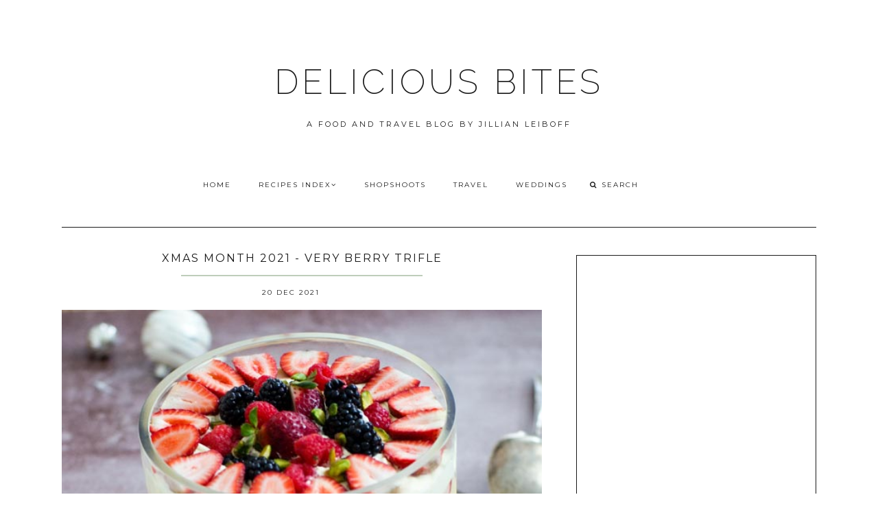

--- FILE ---
content_type: text/html; charset=UTF-8
request_url: https://www.jillianleiboff.com/2021/12/xmas-month-2021-very-berry-trifle.html
body_size: 33993
content:
<!DOCTYPE html>
<html class='v2 no-js' dir='ltr' lang='en' xmlns='http://www.w3.org/1999/xhtml' xmlns:b='http://www.google.com/2005/gml/b' xmlns:data='http://www.google.com/2005/gml/data' xmlns:expr='http://www.google.com/2005/gml/expr' xmlns:og='http://opengraphprotocol.org/schema/'>
<link href="//fonts.googleapis.com/css?family=Open+Sans:300,400,600%7CRaleway:200%7CMontserrat:400,700" rel="stylesheet" type="text/css">
<link href='//maxcdn.bootstrapcdn.com/font-awesome/4.5.0/css/font-awesome.min.css' rel='stylesheet'/>
<head>
<link href='https://www.blogger.com/static/v1/widgets/335934321-css_bundle_v2.css' rel='stylesheet' type='text/css'/>
<meta content='IE=edge,chrome=1' http-equiv='X-UA-Compatible'/>
<meta content='width=device-width,initial-scale=1.0,maximum-scale=1.0' name='viewport'/>
<meta content='xmas month 2021 - very berry trifle' property='og:title'/>
<meta content='DELICIOUS BITES' property='og:site_name'/>
<meta content='blog' property='og:type'/>
<meta content='http://www.jillianleiboff.com/2021/12/xmas-month-2021-very-berry-trifle.html' property='og:url'/>
<meta content='https://blogger.googleusercontent.com/img/b/R29vZ2xl/AVvXsEgR58JoEBjLtqtgeiIhGQjsctgTdoLpizoCguYEA2Oh0Zeov3euqSAtk4-kp9ZoKtEDt7fRRsVURYjFAODwyrRdSDz14vK0WXpNglnyvQ69NO19Zoboslr8ekgyctVUMTeg4TD-pw/s16000/blog-4.jpg' property='og:image'/>
<!-- == Indexación == -->
<meta content='index,follow' name='robots'/>
<!-- Título del blog -->
<meta content='xmas month 2021 - very berry trifle: DELICIOUS BITES' property='og:title'/>
<title>xmas month 2021 - very berry trifle / DELICIOUS BITES</title>
<meta content='text/html; charset=UTF-8' http-equiv='Content-Type'/>
<meta content='blogger' name='generator'/>
<link href='https://www.jillianleiboff.com/favicon.ico' rel='icon' type='image/x-icon'/>
<link href='http://www.jillianleiboff.com/2021/12/xmas-month-2021-very-berry-trifle.html' rel='canonical'/>
<link rel="alternate" type="application/atom+xml" title="DELICIOUS BITES - Atom" href="https://www.jillianleiboff.com/feeds/posts/default" />
<link rel="alternate" type="application/rss+xml" title="DELICIOUS BITES - RSS" href="https://www.jillianleiboff.com/feeds/posts/default?alt=rss" />
<link rel="service.post" type="application/atom+xml" title="DELICIOUS BITES - Atom" href="https://www.blogger.com/feeds/34032825/posts/default" />

<link rel="alternate" type="application/atom+xml" title="DELICIOUS BITES - Atom" href="https://www.jillianleiboff.com/feeds/2790964243032643406/comments/default" />
<!--Can't find substitution for tag [blog.ieCssRetrofitLinks]-->
<link href='https://blogger.googleusercontent.com/img/b/R29vZ2xl/AVvXsEgR58JoEBjLtqtgeiIhGQjsctgTdoLpizoCguYEA2Oh0Zeov3euqSAtk4-kp9ZoKtEDt7fRRsVURYjFAODwyrRdSDz14vK0WXpNglnyvQ69NO19Zoboslr8ekgyctVUMTeg4TD-pw/s16000/blog-4.jpg' rel='image_src'/>
<meta content='http://www.jillianleiboff.com/2021/12/xmas-month-2021-very-berry-trifle.html' property='og:url'/>
<meta content='xmas month 2021 - very berry trifle' property='og:title'/>
<meta content=' Welcome to the final recipe for Xmas month 2021, a recipe for my Very Berry Trifle. Is it even Christmas if you don&#39;t serve trifle?   This ...' property='og:description'/>
<meta content='https://blogger.googleusercontent.com/img/b/R29vZ2xl/AVvXsEgR58JoEBjLtqtgeiIhGQjsctgTdoLpizoCguYEA2Oh0Zeov3euqSAtk4-kp9ZoKtEDt7fRRsVURYjFAODwyrRdSDz14vK0WXpNglnyvQ69NO19Zoboslr8ekgyctVUMTeg4TD-pw/w1200-h630-p-k-no-nu/blog-4.jpg' property='og:image'/>
<!-- /all-head-content -->
<style type='text/css'>@font-face{font-family:'Montserrat';font-style:normal;font-weight:400;font-display:swap;src:url(//fonts.gstatic.com/s/montserrat/v31/JTUHjIg1_i6t8kCHKm4532VJOt5-QNFgpCtr6Hw0aXp-p7K4KLjztg.woff2)format('woff2');unicode-range:U+0460-052F,U+1C80-1C8A,U+20B4,U+2DE0-2DFF,U+A640-A69F,U+FE2E-FE2F;}@font-face{font-family:'Montserrat';font-style:normal;font-weight:400;font-display:swap;src:url(//fonts.gstatic.com/s/montserrat/v31/JTUHjIg1_i6t8kCHKm4532VJOt5-QNFgpCtr6Hw9aXp-p7K4KLjztg.woff2)format('woff2');unicode-range:U+0301,U+0400-045F,U+0490-0491,U+04B0-04B1,U+2116;}@font-face{font-family:'Montserrat';font-style:normal;font-weight:400;font-display:swap;src:url(//fonts.gstatic.com/s/montserrat/v31/JTUHjIg1_i6t8kCHKm4532VJOt5-QNFgpCtr6Hw2aXp-p7K4KLjztg.woff2)format('woff2');unicode-range:U+0102-0103,U+0110-0111,U+0128-0129,U+0168-0169,U+01A0-01A1,U+01AF-01B0,U+0300-0301,U+0303-0304,U+0308-0309,U+0323,U+0329,U+1EA0-1EF9,U+20AB;}@font-face{font-family:'Montserrat';font-style:normal;font-weight:400;font-display:swap;src:url(//fonts.gstatic.com/s/montserrat/v31/JTUHjIg1_i6t8kCHKm4532VJOt5-QNFgpCtr6Hw3aXp-p7K4KLjztg.woff2)format('woff2');unicode-range:U+0100-02BA,U+02BD-02C5,U+02C7-02CC,U+02CE-02D7,U+02DD-02FF,U+0304,U+0308,U+0329,U+1D00-1DBF,U+1E00-1E9F,U+1EF2-1EFF,U+2020,U+20A0-20AB,U+20AD-20C0,U+2113,U+2C60-2C7F,U+A720-A7FF;}@font-face{font-family:'Montserrat';font-style:normal;font-weight:400;font-display:swap;src:url(//fonts.gstatic.com/s/montserrat/v31/JTUHjIg1_i6t8kCHKm4532VJOt5-QNFgpCtr6Hw5aXp-p7K4KLg.woff2)format('woff2');unicode-range:U+0000-00FF,U+0131,U+0152-0153,U+02BB-02BC,U+02C6,U+02DA,U+02DC,U+0304,U+0308,U+0329,U+2000-206F,U+20AC,U+2122,U+2191,U+2193,U+2212,U+2215,U+FEFF,U+FFFD;}@font-face{font-family:'Open Sans';font-style:normal;font-weight:400;font-stretch:100%;font-display:swap;src:url(//fonts.gstatic.com/s/opensans/v44/memSYaGs126MiZpBA-UvWbX2vVnXBbObj2OVZyOOSr4dVJWUgsjZ0B4taVIUwaEQbjB_mQ.woff2)format('woff2');unicode-range:U+0460-052F,U+1C80-1C8A,U+20B4,U+2DE0-2DFF,U+A640-A69F,U+FE2E-FE2F;}@font-face{font-family:'Open Sans';font-style:normal;font-weight:400;font-stretch:100%;font-display:swap;src:url(//fonts.gstatic.com/s/opensans/v44/memSYaGs126MiZpBA-UvWbX2vVnXBbObj2OVZyOOSr4dVJWUgsjZ0B4kaVIUwaEQbjB_mQ.woff2)format('woff2');unicode-range:U+0301,U+0400-045F,U+0490-0491,U+04B0-04B1,U+2116;}@font-face{font-family:'Open Sans';font-style:normal;font-weight:400;font-stretch:100%;font-display:swap;src:url(//fonts.gstatic.com/s/opensans/v44/memSYaGs126MiZpBA-UvWbX2vVnXBbObj2OVZyOOSr4dVJWUgsjZ0B4saVIUwaEQbjB_mQ.woff2)format('woff2');unicode-range:U+1F00-1FFF;}@font-face{font-family:'Open Sans';font-style:normal;font-weight:400;font-stretch:100%;font-display:swap;src:url(//fonts.gstatic.com/s/opensans/v44/memSYaGs126MiZpBA-UvWbX2vVnXBbObj2OVZyOOSr4dVJWUgsjZ0B4jaVIUwaEQbjB_mQ.woff2)format('woff2');unicode-range:U+0370-0377,U+037A-037F,U+0384-038A,U+038C,U+038E-03A1,U+03A3-03FF;}@font-face{font-family:'Open Sans';font-style:normal;font-weight:400;font-stretch:100%;font-display:swap;src:url(//fonts.gstatic.com/s/opensans/v44/memSYaGs126MiZpBA-UvWbX2vVnXBbObj2OVZyOOSr4dVJWUgsjZ0B4iaVIUwaEQbjB_mQ.woff2)format('woff2');unicode-range:U+0307-0308,U+0590-05FF,U+200C-2010,U+20AA,U+25CC,U+FB1D-FB4F;}@font-face{font-family:'Open Sans';font-style:normal;font-weight:400;font-stretch:100%;font-display:swap;src:url(//fonts.gstatic.com/s/opensans/v44/memSYaGs126MiZpBA-UvWbX2vVnXBbObj2OVZyOOSr4dVJWUgsjZ0B5caVIUwaEQbjB_mQ.woff2)format('woff2');unicode-range:U+0302-0303,U+0305,U+0307-0308,U+0310,U+0312,U+0315,U+031A,U+0326-0327,U+032C,U+032F-0330,U+0332-0333,U+0338,U+033A,U+0346,U+034D,U+0391-03A1,U+03A3-03A9,U+03B1-03C9,U+03D1,U+03D5-03D6,U+03F0-03F1,U+03F4-03F5,U+2016-2017,U+2034-2038,U+203C,U+2040,U+2043,U+2047,U+2050,U+2057,U+205F,U+2070-2071,U+2074-208E,U+2090-209C,U+20D0-20DC,U+20E1,U+20E5-20EF,U+2100-2112,U+2114-2115,U+2117-2121,U+2123-214F,U+2190,U+2192,U+2194-21AE,U+21B0-21E5,U+21F1-21F2,U+21F4-2211,U+2213-2214,U+2216-22FF,U+2308-230B,U+2310,U+2319,U+231C-2321,U+2336-237A,U+237C,U+2395,U+239B-23B7,U+23D0,U+23DC-23E1,U+2474-2475,U+25AF,U+25B3,U+25B7,U+25BD,U+25C1,U+25CA,U+25CC,U+25FB,U+266D-266F,U+27C0-27FF,U+2900-2AFF,U+2B0E-2B11,U+2B30-2B4C,U+2BFE,U+3030,U+FF5B,U+FF5D,U+1D400-1D7FF,U+1EE00-1EEFF;}@font-face{font-family:'Open Sans';font-style:normal;font-weight:400;font-stretch:100%;font-display:swap;src:url(//fonts.gstatic.com/s/opensans/v44/memSYaGs126MiZpBA-UvWbX2vVnXBbObj2OVZyOOSr4dVJWUgsjZ0B5OaVIUwaEQbjB_mQ.woff2)format('woff2');unicode-range:U+0001-000C,U+000E-001F,U+007F-009F,U+20DD-20E0,U+20E2-20E4,U+2150-218F,U+2190,U+2192,U+2194-2199,U+21AF,U+21E6-21F0,U+21F3,U+2218-2219,U+2299,U+22C4-22C6,U+2300-243F,U+2440-244A,U+2460-24FF,U+25A0-27BF,U+2800-28FF,U+2921-2922,U+2981,U+29BF,U+29EB,U+2B00-2BFF,U+4DC0-4DFF,U+FFF9-FFFB,U+10140-1018E,U+10190-1019C,U+101A0,U+101D0-101FD,U+102E0-102FB,U+10E60-10E7E,U+1D2C0-1D2D3,U+1D2E0-1D37F,U+1F000-1F0FF,U+1F100-1F1AD,U+1F1E6-1F1FF,U+1F30D-1F30F,U+1F315,U+1F31C,U+1F31E,U+1F320-1F32C,U+1F336,U+1F378,U+1F37D,U+1F382,U+1F393-1F39F,U+1F3A7-1F3A8,U+1F3AC-1F3AF,U+1F3C2,U+1F3C4-1F3C6,U+1F3CA-1F3CE,U+1F3D4-1F3E0,U+1F3ED,U+1F3F1-1F3F3,U+1F3F5-1F3F7,U+1F408,U+1F415,U+1F41F,U+1F426,U+1F43F,U+1F441-1F442,U+1F444,U+1F446-1F449,U+1F44C-1F44E,U+1F453,U+1F46A,U+1F47D,U+1F4A3,U+1F4B0,U+1F4B3,U+1F4B9,U+1F4BB,U+1F4BF,U+1F4C8-1F4CB,U+1F4D6,U+1F4DA,U+1F4DF,U+1F4E3-1F4E6,U+1F4EA-1F4ED,U+1F4F7,U+1F4F9-1F4FB,U+1F4FD-1F4FE,U+1F503,U+1F507-1F50B,U+1F50D,U+1F512-1F513,U+1F53E-1F54A,U+1F54F-1F5FA,U+1F610,U+1F650-1F67F,U+1F687,U+1F68D,U+1F691,U+1F694,U+1F698,U+1F6AD,U+1F6B2,U+1F6B9-1F6BA,U+1F6BC,U+1F6C6-1F6CF,U+1F6D3-1F6D7,U+1F6E0-1F6EA,U+1F6F0-1F6F3,U+1F6F7-1F6FC,U+1F700-1F7FF,U+1F800-1F80B,U+1F810-1F847,U+1F850-1F859,U+1F860-1F887,U+1F890-1F8AD,U+1F8B0-1F8BB,U+1F8C0-1F8C1,U+1F900-1F90B,U+1F93B,U+1F946,U+1F984,U+1F996,U+1F9E9,U+1FA00-1FA6F,U+1FA70-1FA7C,U+1FA80-1FA89,U+1FA8F-1FAC6,U+1FACE-1FADC,U+1FADF-1FAE9,U+1FAF0-1FAF8,U+1FB00-1FBFF;}@font-face{font-family:'Open Sans';font-style:normal;font-weight:400;font-stretch:100%;font-display:swap;src:url(//fonts.gstatic.com/s/opensans/v44/memSYaGs126MiZpBA-UvWbX2vVnXBbObj2OVZyOOSr4dVJWUgsjZ0B4vaVIUwaEQbjB_mQ.woff2)format('woff2');unicode-range:U+0102-0103,U+0110-0111,U+0128-0129,U+0168-0169,U+01A0-01A1,U+01AF-01B0,U+0300-0301,U+0303-0304,U+0308-0309,U+0323,U+0329,U+1EA0-1EF9,U+20AB;}@font-face{font-family:'Open Sans';font-style:normal;font-weight:400;font-stretch:100%;font-display:swap;src:url(//fonts.gstatic.com/s/opensans/v44/memSYaGs126MiZpBA-UvWbX2vVnXBbObj2OVZyOOSr4dVJWUgsjZ0B4uaVIUwaEQbjB_mQ.woff2)format('woff2');unicode-range:U+0100-02BA,U+02BD-02C5,U+02C7-02CC,U+02CE-02D7,U+02DD-02FF,U+0304,U+0308,U+0329,U+1D00-1DBF,U+1E00-1E9F,U+1EF2-1EFF,U+2020,U+20A0-20AB,U+20AD-20C0,U+2113,U+2C60-2C7F,U+A720-A7FF;}@font-face{font-family:'Open Sans';font-style:normal;font-weight:400;font-stretch:100%;font-display:swap;src:url(//fonts.gstatic.com/s/opensans/v44/memSYaGs126MiZpBA-UvWbX2vVnXBbObj2OVZyOOSr4dVJWUgsjZ0B4gaVIUwaEQbjA.woff2)format('woff2');unicode-range:U+0000-00FF,U+0131,U+0152-0153,U+02BB-02BC,U+02C6,U+02DA,U+02DC,U+0304,U+0308,U+0329,U+2000-206F,U+20AC,U+2122,U+2191,U+2193,U+2212,U+2215,U+FEFF,U+FFFD;}</style>
<style id='page-skin-1' type='text/css'><!--
/*
-----------------------------------------------
Blogger Template
Name:     Asterism
Designer: Maira Gallardo
URL:      www.mairagall.com
Version:  2.0
----------------------------------------------- */
/* Variable definitions
====================
<Variable name="keycolor" description="Main Color" type="color" default="#ffffff"/>
<Group description="Blog Title" selector=".header h1">
<Variable name="header.font" description="Font" type="font" default="200 50px Raleway, sans-serif"/>
<Variable name="header.text.color" description="Title Color" type="color" default="#1a1a1a" />
</Group>
<Group description="Blog Description" selector=".header .description">
<Variable name="description.text.color" description="Description Color" type="color" default="#1a1a1a" />
<Variable name="description.font" description="Font" type="font" default="normal normal 11px Montserrat, sans-serif"/>
</Group>
<Group description="Page Text" selector="body">
<Variable name="body.font" description="Font" type="font" default="normal normal 13px Open Sans, sans-serif"/>
<Variable name="body.text.color" description="Text Color" type="color" default="#1a1a1a"/>
</Group>
<Group description="Menu" selector=".tabs-inner .widget li a">
<Variable name="tabs.font" description="Font" type="font" default="normal normal 10px Montserrat, sans-serif"/>
<Variable name="tabs.text.color" description="Text Color" type="color" default="#1a1a1a"/>
<Variable name="tabs.hover.color" description="Hover Color" type="color" default="#f5f5f5"/>
<Variable name="sticky.color" description="Sticky Menu Background" type="color" default="#1a1a1a"/>
<Variable name="sticky.text.color" description="Sticky Text" type="color" default="#ffffff"/>
</Group>
<Group description="Accents" selector=".content-inner">
<Variable name="accent" description="Accent Color" type="color" default="#becdba"/>
<Variable name="social.color" description="Social Icons Color" type="color" default="#1a1a1a"/>
<Variable name="border.color" description="Borders Color" type="color" default="#1a1a1a"/>
</Group>
<Group description="Links" selector=".main-outer">
<Variable name="link.color" description="Link Color" type="color" default="#becdba"/>
<Variable name="link.visited.color" description="Visited Color" type="color" default="#1a1a1a"/>
<Variable name="link.hover.color" description="Hover Color" type="color" default="#f5f5f5"/>
</Group>
<Group description="Post Title" selector="h3.post-title">
<Variable name="post.title.font" description="Font" type="font" default="normal 16px Montserrat, sans-serif"/>
<Variable name="post.title.color" description="Post title color" type="color" default="#1a1a1a"/>
</Group>
<Group description="Gadgets" selector="h2">
<Variable name="widget.title.font" description="Title Font" type="font" default="normal normal 16px Montserrat, sans-serif"/>
<Variable name="widget.title.text.color" description="Title Color" type="color" default="#1a1a1a"/>
</Group>
<Variable name="startSide" description="Side where text starts in blog language" type="automatic" default="left"/>
<Variable name="endSide" description="Side where text ends in blog language" type="automatic" default="right"/>
*/
------------------------------------------------------*/
/*------------------------------------------------
RESET CSS
----------------------------------------------- */
html,body,div,span,applet,object,iframe,h1,h2,h3,h4,h5,h6,p,blockquote,pre,a,abbr,acronym,address,big,cite,code,del,dfn,em,font,img,ins,kbd,q,s,samp,small,strike,strong,sub,sup,tt,var,b,u,i,center,dl,dt,dd,ul,li,fieldset,form,label,legend,table,caption,tbody,tfoot,thead,tr,th,td {
margin: 0;
padding: 0;
border: 0;
outline: 0;
font-size: 100%;
vertical-align: baseline;
background: transparent;
}
body {
line-height: 1;
}
blockquote,q {
quotes: none;
}
blockquote:before,blockquote:after,q:before,q:after {
content: '';
content: none;
}
/* remember to define focus styles! */
:focus {
outline: 0;
}
/* remember to highlight inserts somehow! */
ins {
text-decoration: none;
}
del {
text-decoration: line-through;
}
/* tables still need 'cellspacing="0"' in the markup */
table {
border-collapse: collapse;
border-spacing: 0;
}
/*-----------------------------------------------
GENERAL
----------------------------------------------- */
#navbar,#Attribution1,.post-icons,.post-author.vcard,.post-timestamp,.feed-links,.ContactForm {
display: none;
}
body {
font: normal normal 13px Open Sans, sans-serif;
color: #1a1a1a;
background: #ffffff;
text-align: justify;
overflow-x: hidden;
}
html body {
width: 100%;
}
.outer-wrapper {
margin: 0 auto;
}
.content-wrapper {
margin: 0 auto;
padding-top: 40px;
}
.column-center-outer,.column-right-outer {
-webkit-box-sizing: border-box;
-moz-box-sizing: border-box;
box-sizing: border-box;
}
.column-center-outer {
width: 63.637%;
float: left;
}
.column-right-outer {
width: 31.8%;
float: right;
}
a:link {
text-decoration: none;
color: #becdba;
transition: all .3s ease-out;
-o-transition: all .3s ease-out;
-moz-transition: all .3s ease-out;
-webkit-transition: all .3s ease-out;
}
a:visited {
text-decoration: none;
color: #1a1a1a;
}
a:hover {
text-decoration: none;
color: #f5f5f5;
transition: all .3s ease-out;
-o-transition: all .3s ease-out;
-moz-transition: all .3s ease-out;
-webkit-transition: all .3s ease-out;
}
::-moz-placeholder {
color: #1a1a1a;
opacity: 1;
}
::-webkit-input-placeholder {
color: #1a1a1a;
}
[placeholder]:focus::-webkit-input-placeholder {
transition: opacity .5s .5s ease;
opacity: 0;
}
[placeholder]:focus::-moz-placeholder {
transition: opacity .5s .5s ease;
opacity: 0;
}
input:-webkit-autofill {
-webkit-box-shadow: 0 0 0 1000px #fff inset;
}
input::-moz-placeholder {
opacity: 1;
}
iframe {
max-width: 100%;
}
/*---------------------------------------------
HEADER
----------------------------------------------- */
.header-wrapper {
max-width: 1100px;
width: 100%;
margin: 0 auto;
padding: 40px 0;
}
.header.section {
padding: 50px 0 20px;
margin: 0 auto;
}
.Header h1 {
font: 200 50px Raleway, sans-serif;
color: #1a1a1a;
text-align: center;
letter-spacing: 5px;
}
.Header h1 a {
color: #1a1a1a;
}
#Header1_headerimg {
margin: 0 auto;
max-width: 100%;
height: auto;
}
.Header .description {
color: #1a1a1a;
font: normal normal 11px Montserrat, sans-serif;
margin: 25px 0 0;
text-align: center;
letter-spacing: 3px;
}
.header-inner .Header .titlewrapper {
padding: 0;
}
header .widget {
margin: 0;
}
/*---------------------------------------------
MAIN MENU
----------------------------------------------- */
.nav {
max-width: 1100px;
text-align: center;
margin: 0 auto;
}
.nav .widget {
margin: 0;
}
.buscador {
display: inline-block;
text-align: left;
width: 14%;
}
@-moz-document url-prefix() {
.buscador{
position: relative;
top: 3px;
}
}
#mobile-menu {
display: none;
}
.menu-display {
display: block !important;
}
.main-menu {
background: #ffffff;
}
.main-menu > ul {
margin: 0 auto !important;
max-width: 1100px;
}
.main-menu > ul > li {
float: none;
display: inline-block;
position: relative;
list-style: none;
padding: 0 !important;
}
.main-menu> ul > li > a {
padding: 15px 20px;
display: inline-block;
font: normal normal 10px Montserrat, sans-serif;
color: #1a1a1a;
text-transform: uppercase;
letter-spacing: 2px;
}
.main-menu > li > a:hover {
color: #f5f5f5;
}
.main-menu > ul > li:hover > ul {
display: block;
top: 43px;
left: -1px;
background: #ffffff;
transition: all .3s ease-out;
-o-transition: all .3s ease-out;
-moz-transition: all .3s ease-out;
-webkit-transition: all .3s ease-out;
}
.main-menu ul > li > ul {
display: none;
position: absolute;
left: 0;
top: 100%;
z-index: 9999;
min-width: 135px;
text-transform: uppercase;
transition: all .3s ease-out;
-o-transition: all .3s ease-out;
-moz-transition: all .3s ease-out;
-webkit-transition: all .3s ease-out;
}
.main-menu li ul li a {
height: inherit;
float: inherit;
text-align: left;
display: block;
margin: 0 !important;
padding: 10px 20px;
z-index: 9999;
font: normal normal 10px Montserrat, sans-serif;
color: #1a1a1a;
letter-spacing: 2px;
}
.main-menu li ul li a:hover {
color: #f5f5f5;
}
#sticky-wrapper.sticky-wrapper.is-sticky .nav {
background: #1a1a1a;
z-index: 9999;
max-width: 100%;
padding: 0 0 5px;
color: #ffffff;
}
#sticky-wrapper.sticky-wrapper.is-sticky .nav ul ul::-webkit-scrollbar {
width: 5%;
}
#sticky-wrapper.sticky-wrapper.is-sticky .nav ul ul::-webkit-scrollbar-thumb {
width: 5%;
background-color: #becdba;
}
#sticky-wrapper.sticky-wrapper.is-sticky .nav .main-menu,
#sticky-wrapper.sticky-wrapper.is-sticky .nav .main-menu > ul > li:hover > ul {
background: #1a1a1a;
}
#sticky-wrapper.sticky-wrapper.is-sticky .nav .main-menu ul li a {
color: #ffffff;
}
/*-----------------------------------------------
SEARCH BOX
----------------------------------------------- */
.search-form {
background: transparent;
}
#searchform fieldset {
background: transparent;
border: none;
transition: all .6s ease-out;
-o-transition: all .6s ease-out;
-moz-transition: all .6s ease-out;
-webkit-transition: all .6s ease-out;
padding: 0 0 0 10px;
margin: 0;
}
#searchform fieldset:hover {
border: none;
opacity: 1;
}
#search {
background: transparent;
border: 0;
margin: 0;
padding: 0 0 0 5px;
font: normal normal 10px Montserrat, sans-serif;
}
.search-form input {
color: #1a1a1a;
}
.search-form fieldset:before {
content: "\f002";
font-family: FontAwesome;
color: #1a1a1a;
font-size: 10px;
}
.search-form input::-webkit-input-placeholder {
color: #1a1a1a;
letter-spacing: 2px;
font: normal normal 10px Montserrat, sans-serif;
}
.search-form input:-moz-placeholder {
color: #1a1a1a;
letter-spacing: 2px;
font: normal normal 10px Montserrat, sans-serif;
}
.search-form input::-moz-placeholder {
color: #1a1a1a;
letter-spacing: 2px;
font: normal normal 10px Montserrat, sans-serif;
}
.search-form input:-ms-input-placeholder {
color: #1a1a1a;
letter-spacing: 2px;
font: normal normal 10px Montserrat, sans-serif;
}
#sticky-wrapper.sticky-wrapper.is-sticky .nav .search-form input {
color: #ffffff;
}
#sticky-wrapper.sticky-wrapper.is-sticky .nav::-moz-placeholder {
color: #ffffff;
}
#sticky-wrapper.sticky-wrapper.is-sticky .nav::-webkit-input-placeholder {
color: #ffffff;
}
#sticky-wrapper.sticky-wrapper.is-sticky .nav .search-form fieldset:before {
color: #ffffff;
}
#sticky-wrapper.sticky-wrapper.is-sticky .buscador .search-form input::-webkit-input-placeholder {
color: #ffffff;
}
#sticky-wrapper.sticky-wrapper.is-sticky .buscador .search-form input:-moz-placeholder {
color: #ffffff;
}
#sticky-wrapper.sticky-wrapper.is-sticky .buscador .search-form input::-moz-placeholder {
color: #ffffff;
}
#sticky-wrapper.sticky-wrapper.is-sticky .buscador .search-form input:-ms-input-placeholder {
color: #ffffff;
}
/*-----------------------------------------------
SLIDER
------------------------------------------------*/
.cycle-slideshow {
width: 100%;
height: 475px;
max-height: 475px;
display: block;
text-align: center;
z-index: 0;
overflow: hidden;
margin: 0 0 40px;
}
.cycle-slideshow ul {
width: 100%;
height: 100%;
height: 100vh;
padding: 0;
}
.cycle-slideshow li {
width: 100%;
height: 100%;
margin: 0;
padding: 0;
}
.cycle-prev,.cycle-next {
position: absolute;
top: 0;
width: 11%;
opacity: 1;
filter: alpha(opacity=100);
z-index: 800;
height: 100%;
cursor: pointer;
}
.cycle-prev {
left: 0;
background: url([data-uri]) 50% 50% no-repeat;
}
.cycle-next {
right: 0;
background: url([data-uri]) 50% 50% no-repeat;
}
.slide-inside {
display: table;
vertical-align: middle;
height: 100%;
padding: 0;
width: 100%;
background: transparent;
transition: all .25s ease-out;
-o-transition: all .25s ease-out;
-moz-transition: all .25s ease-out;
-webkit-transition: all .25s ease-out;
}
.slide-inside:hover {
background: rgba(255,255,255,0.1);
}
.slide-title,.slide-title a:hover {
display: table-cell;
vertical-align: middle;
}
.slide-h2 {
text-transform: uppercase;
display: block;
font: normal normal 16px Montserrat, sans-serif;
color: #1a1a1a;
letter-spacing: 1px;
margin-bottom: 15px;
z-index: 9;
}
.slide-image {
background-size: cover !important;
height: 100%;
width: 100%;
}
.slide-container {
display: block;
padding: 0;
color: #1a1a1a;
letter-spacing: 0;
width: 40%;
margin: 0 auto;
padding: 25px;
background: rgba(255,255,255,.7);
}
#slide-more {
text-transform: uppercase;
font: normal normal 10px Montserrat, sans-serif;
background: #becdba;
color: #1a1a1a;
letter-spacing: 2px;
padding: 10px 0;
margin: 25px auto 10px;
display: block;
max-width: 35%;
border: 1px solid #becdba;
transition: all .3s ease-out;
-o-transition: all .3s ease-out;
-moz-transition: all .3s ease-out;
-webkit-transition: all .3s ease-out;
}
#slide-more:hover {
background: transparent;
color: #becdba;
}
/*---------------------------------------------
HEADINGS
----------------------------------------------- */
h2 {
margin: 0 0 10px;
font: normal normal 16px Montserrat, sans-serif;
color: #1a1a1a;
text-align: center;
text-transform: uppercase;
letter-spacing: 2px;
}
h3,h4 {
font: normal normal 16px Montserrat, sans-serif;
color: #becdba;
letter-spacing: 2px;
}
h3 {
font-size: 14px;
}
h4 {
font-size: 12px;
}
hr {
border: 1px solid #becdba;
width: 50%;
}
.sidebar hr {
width: 30%;
}
/* -----------------------------------------------
POST META
----------------------------------------------- */
.post-meta {
text-align: center;
}
.post-meta ul {
padding: 0 !important;
}
.post-meta ul li {
display: inline-block;
padding: 0 15px;
}
h2.date-header {
margin: 10px 0;
font: normal normal 10px Montserrat, sans-serif;
display: block !important;
letter-spacing: 2px;
}
.location {
margin: 10px auto;
}
.post-location {
font: normal normal 10px Montserrat, sans-serif;
text-transform: uppercase;
letter-spacing: 2px;
}
.post-location a {
color: #becdba;
}
/*------------------------------------------------------
ENTRIES
------------------------------------------------------*/
.Blog {
border-top: 1px solid #1a1a1a;
}
.main-wrapper {
max-width: 1100px;
margin: 0 auto;
border-top: 1px solid #1a1a1a;
padding-top: 40px;
}
.main h2 {
display: none;
}
.main.section,.main .widget {
margin: 0;
}
.post {
margin: 0 0 30px;
padding: 0 0 25px;
border-bottom: 1px solid #1a1a1a;
}
h3.post-title,.comments h4 {
margin-bottom: 15px;
font: normal normal 16px Montserrat, sans-serif;
text-transform: uppercase;
letter-spacing: 2px;
text-align: center;
color: #1a1a1a;
border-bottom: 2px solid #becdba;
}
h3.post-title a {
color: #1a1a1a;
}
.post-labels {
display: none;
}
.post-body {
font-size: 100%;
line-height: 1.9;
position: relative;
margin-top: 25px;
}
.post-body img {
width: 100%;
height: auto;
}
.post-body blockquote {
margin: 20px 0;
line-height: 1.8em;
font-size: 14px;
font-style: italic;
border-top: 1px solid #1a1a1a;
border-bottom: 1px solid #1a1a1a;
padding: 30px;
}
.post-body blockquote:before {
content: '\f10d';
font-family: FontAwesome;
color: #becdba;
padding-right: 15px;
font-size: 20px;
}
.jump-link {
margin: 25px auto 0;
text-align: left;
cursor: pointer;
}
.jump-link a {
background: #1a1a1a;
border: 1px solid #1a1a1a;
padding: 10px 15px;
font: normal normal 10px Montserrat, sans-serif;
text-transform: uppercase;
color: #becdba;
letter-spacing: 2px;
}
.jump-link a:hover {
background: transparent;
color: #1a1a1a;
}
.print a {
display:block;
background: #1a1a1a;
padding: 10px 25px;
margin: 30px auto;
text-align: center;
letter-spacing: 2px;
color: #becdba;
font: normal normal 16px Montserrat, sans-serif
}
.print a:hover {
color: #1a1a1a;
background:#becdba;
}
/*RELATED POSTS
----------------------------------------------- */
.related-posts {
text-align: center;
width: 100%;
margin: 40px auto;
padding: 15px 0 0;
border-top: 1px solid #1a1a1a;
}
.related-posts h5 {
background: #ffffff;
font: normal normal 16px Montserrat, sans-serif;
letter-spacing: 2px;
text-transform: uppercase;
position: relative;
top: -25px;
width: 50%;
margin: 0 auto;
}
.related-posts ul li {
list-style: none;
margin: 0 17px 0 0;
display: inline-block;
text-align: center;
padding: 0;
width: 31.623931623932%;
vertical-align: top;
}
.related-posts ul li:last-child {
margin: 0;
}
.related-posts ul li img {
margin-bottom: 10px;
width: 100%;
height: auto !important;
}
.related-posts ul li img:hover {
opacity: .7;
}
.related-posts ul li a {
text-align: center;
font: normal normal 10px Montserrat, sans-serif;
color: #1a1a1a;
text-transform: uppercase;
letter-spacing: 1px;
width: 90%;
}
/*POST FOOTER
----------------------------------------------- */
.post-footer {
margin: 40px 0 0;
font: normal normal 10px Montserrat, sans-serif;
line-height: 1.8;
letter-spacing: 2px;
text-transform: uppercase;
}
.post-share-buttons.goog-inline-block {
margin: 0 auto;
padding-top: 30px;
text-align: center;
width: 100%;
border-top: 1px solid #1a1a1a;
}
.share-title {
text-transform: uppercase;
font: normal normal 16px Montserrat, sans-serif;
}
.share {
position: relative;
top: -40px;
background: #ffffff;
max-width: 40%;
margin: 0 auto;
}
.share li {
display: inline-block;
padding: 0 10px !important;
}
.share .fa {
font-size: 13px;
color: #1a1a1a;
}
.share .fa:hover {
color: #becdba;
}
/*-----------------------------------------------
COMMENTS
----------------------------------------------- */
.comments .comments-content .icon.blog-author {
background-repeat: no-repeat;
}
.comment-header {
padding-bottom: 20px;
margin-top: 40px;
font: normal normal 10px Montserrat, sans-serif;
text-transform: uppercase;
letter-spacing: 2px;
}
.comments .comments-content .user a {
font-weight: 400;
color: #becdba;
font-size: 13px;
}
.comment-content {
font: normal normal 13px Open Sans, sans-serif;
line-height: 1.8em;
color: #1a1a1a;
padding-bottom: 15px;
}
.comment-actions {
font: normal normal 10px Montserrat, sans-serif;
letter-spacing: 3px;
font-size: 80%;
text-transform: uppercase;
text-align: right;
float: right;
}
.comment-actions a:link {
color: #becdba;
}
.comment-actions a:hover {
color: #f5f5f5;
}
li.comment {
border-bottom: 1px solid #1a1a1a;
padding-bottom: 25px !important;
}
.avatar-image-container {
border: none;
padding: 0;
}
.thread-toggle {
font: normal normal 10px Montserrat, sans-serif;
letter-spacing: 2px;
font-size: 80%;
text-transform: uppercase;
}
.continue {
display: inline-block;
font: normal normal 10px Montserrat, sans-serif;
letter-spacing: 2px;
font-size: 80%;
text-transform: uppercase;
padding: 2px;
}
/*-----------------------------------------------
RECIPE INDEX
----------------------------------------------- */
ul.recipe-index {
clear: both;
}
ul.recipe-index li.recipe-item:before {
content: "";
display: none;
}
ul.recipe-index li.recipe-item {
display: inline-block;
vertical-align: top;
margin: 0 8px 15px !important;
width: 22%;
list-style: none;
}
ul.recipe-index li.recipe-item a:hover {
opacity: .7;
}
ul.recipe-index li.recipe-item .ptitle {
display: block;
clear: left;
font-size: 11px;
line-height: 1.9;
text-align: center;
color: #1a1a1a;
padding: 5px 0;
word-wrap: break-word;
overflow: hidden;
text-transform: uppercase;
letter-spacing: 1px;
}
ul.recipe-index a img {
float: left;
margin-left: 0;
width: 100%;
}
/*-----------------------------------------------
SIDEBAR
----------------------------------------------- */
#sidebar-right-1.sidebar.section {
width: 100%;
margin: 0 auto;
}
.sidebar .widget {
border: 1px solid #1a1a1a;
padding: 30px;
text-align: center;
}
.sidebar img {
max-width: 100%;
height: auto;
}
.widget {
margin: 30px 0;
}
.widget ul {
list-style: none;
margin: 0;
padding: 0;
}
.widget li {
margin: 0;
padding: 0 0 .25em;
text-indent: 0;
line-height: 1.5em;
}
.widget .popular-posts ul {
list-style: none;
}
/*-----------------------------------------------
PROFILE
----------------------------------------------- */
.Text img {
width: 100%;
height: auto;
}
/*-----------------------------------------------
SOCIAL
----------------------------------------------- */
.sidebar .LinkList ul {
overflow: hidden;
line-height: 0;
text-align: center;
}
.sidebar .LinkList ul li {
display: inline-block;
}
.sidebar .LinkList ul li a {
font-size: 13px;
cursor: pointer;
padding: 0 15px;
line-height: 1.8;
text-align: center;
color: #1a1a1a;
}
.sidebar .LinkList ul li a:hover {
color: #f5f5f5;
}
/* INSTAFEED
------------------------------------ */
#instafeed {
width: 100%;
display: block;
margin: 0;
padding: 0;
line-height: 0;
text-align: center;
}
#instafeed a {
padding: 0;
margin: 0;
display: inline-block;
line-height: 0;
position: relative;
}
#instafeed .insta-likes {
position: absolute;
width: 100%;
height: 100%;
left: 0;
right: 0;
bottom: 0;
opacity: 0;
letter-spacing: 1px;
background: rgba(0,0,0,0.7);
font: normal normal 10px Montserrat, sans-serif;
color: #ffffff;
line-height: 1.7 !important;
-webkit-font-smoothing: antialiased;
-webkit-transition: opacity 800ms ease;
-moz-transition: opacity 800ms ease;
-o-transition: opacity 800ms ease;
-ms-transition: opacity 800ms ease;
transition: opacity 800ms ease;
}
#instafeed .insta-likes:hover {
opacity: 1;
}
#instafeed li {
width: 30.7%;
display: inline-block;
line-height: 0;
margin: 0 2.5641025641026% 2.5641025641026% 0;
padding: 0;
}
#instafeed li:nth-child(3n) {
margin: 0 0 2.5641025641026%;
}
#instafeed li img {
width: 100% !important;
}
/*-----------------------------------------------
NEWSLETTER
----------------------------------------------- */
.mc-field-group {
width: 100%;
}
#mc-embedded-subscribe-form table {
width: 100%;
}
.indicates-required,#mc_embed_signup_scroll h2 {
display: none;
}
label {
text-transform: uppercase;
font: normal normal 10px Montserrat, sans-serif;
letter-spacing: 2px;
}
input#mce-EMAIL,input#mce-FNAME,input#mce-LNAME {
margin-bottom: 10px;
font: normal normal 10px Montserrat, sans-serif;
text-transform: uppercase;
letter-spacing: 2px;
padding: 0 0 8px;
border-top: none;
border-left: none;
border-right: none;
border-bottom: 2px solid #becdba;
width: 100%;
}
input#mc-embedded-subscribe.button {
background: #becdba;
border: 1px solid #becdba;
color: #1a1a1a;
text-transform: uppercase;
font: normal normal 10px Montserrat, sans-serif;
letter-spacing: 2px;
cursor: pointer;
width: 100%;
padding: 8px;
margin: 9px 0 0;
text-align: center;
transition: all .3s ease-out;
-o-transition: all .3s ease-out;
-moz-transition: all .3s ease-out;
-webkit-transition: all .3s ease-out;
}
input#mc-embedded-subscribe.button:hover {
color: #becdba;
background: transparent;
}
/*-----------------------------------------------
SUBSCRIPTION
----------------------------------------------- */
.FollowByEmail .follow-by-email-inner {
border-bottom: 2px solid #becdba;
}
.FollowByEmail .follow-by-email-inner .follow-by-email-address {
text-align: left;
width: 90%;
background: transparent;
padding: 10px 0;
color: #1a1a1a;
border: none;
font: normal normal 10px Montserrat, sans-serif;
text-transform: uppercase;
margin-left: 0;
letter-spacing: 2px;
}
.FollowByEmail .follow-by-email-inner .follow-by-email-submit {
background: transparent;
width: 10%;
margin: 0;
padding: 0;
color: #becdba;
font-size: 15px;
font-family: FontAwesome;
}
.follow-by-email-submit:focus {
outline: none;
border: none;
}
/*-----------------------------------------------
POPULAR POSTS
------------------------------------------------*/
.PopularPosts .widget-content ul {
width: 100%;
}
.PopularPosts .widget-content ul li {
padding: 0 !important;
display: block;
margin-bottom: 25px;
}
.PopularPosts img {
padding: 0;
width: 100%;
height: auto;
}
.PopularPosts .item-thumbnail {
margin: 0;
}
.PopularPosts .item-title a {
position: relative;
font: normal normal 10px Montserrat, sans-serif;
color: #1a1a1a;
font-size: 11px;
letter-spacing: 2px;
text-transform: uppercase;
}
.PopularPosts .item-thumbnail img:hover {
opacity: .7;
filter: alpha(opacity=70);
}
.PopularPosts .widget-content ul li a {
padding: 0;
margin-bottom: 0;
background: transparent;
}
.PopularPosts .item-title {
text-align: center;
}
.PopularPosts .item-snippet {
display: none;
}
.widget .widget-item-control a img {
width: 18px;
height: 18px;
}
/*-----------------------------------------------
ARCHIVES
----------------------------------------------- */
.BlogArchive {
color: #1a1a1a;
padding: 15px 30px !important;
}
.archive-title h2 {
cursor: pointer;
text-align: left !important;
margin-bottom: 0 !important;
padding: 10px 20px !important;
border: none;
}
.BlogArchive .archive-title h2::after {
content: '\f107';
font-family: FontAwesome;
position: absolute;
right: 20px;
top: 10px;
font-size: 20px;
text-align: right;
}
.BlogArchive.collapse .archive-title h2::after {
content: '\f106';
font-family: FontAwesome;
}
.archive .widget-content {
padding: 0 20px 20px !important;
}
.BlogArchive hr {
display: none;
}
.archive ul li {
width: 100%;
font: normal normal 10px Montserrat, sans-serif;
text-transform: uppercase;
letter-spacing: 2px;
padding: 15px 5px;
text-align: left !important;
margin: 5px 0 !important;
}
/*-----------------------------------------------
CONTACT FORM
---------------------------------------------- */
.contact-form-name,.contact-form-email,.contact-form-email-message {
max-width: 98.1%;
border-top: none;
border-left: none;
border-right: none;
border-bottom: 2px solid #becdba;
padding: 10px 0 10px 10px;
color: #1a1a1a;
letter-spacing: 1px;
box-sizing: content-box;
font: normal normal 10px Montserrat, sans-serif;
outline: none;
}
.contact-form-button-submit {
background: #becdba;
min-height: 50px;
width: 100%;
padding: 0 0 0 15px;
border: 1px solid #becdba;
margin: 10px 0;
border-radius: 0;
-moz-border-radius: 0;
text-transform: uppercase;
letter-spacing: 2px;
color: #1a1a1a;
font: normal normal 16px Montserrat, sans-serif;
text-align: left;
cursor: pointer;
}
.contact-form-button-submit:hover {
background: transparent;
color: #becdba;
border: 1px solod #becdba;
}
input:focus,textarea:focus {
border: none;
outline: none;
}
/*-----------------------------------------------
SITE NAVIGATION
---------------------------------------------- */
#blog-pager {
margin: 50px auto;
}
a.blog-pager-older-link,a.blog-pager-newer-link {
color: #1a1a1a;
font: normal normal 10px Montserrat, sans-serif;
text-transform: uppercase;
letter-spacing: 2px;
}
.status-msg-wrap {
width: 100%;
margin: 0 auto 30px;
font: normal normal 16px Montserrat, sans-serif;
color: #1a1a1a;
text-transform: uppercase;
letter-spacing: 2px;
}
.status-msg-body {
padding: 0 0 25px;
text-align: center;
}
.status-msg-hidden {
visibility: visible;
padding: 35px 0 0;
text-align: center;
font: normal normal 10px Montserrat, sans-serif;
position: relative;
}
.status-msg-bg {
background-color: transparent;
}
a.go-top {
position: fixed;
bottom: 1.5em;
right: 3em;
color: #becdba;
font-size: 25px;
display: none;
margin: 0;
text-transform: uppercase;
}
/*------------------------------------------------------
SITE FOOTER
------------------------------------------------------*/
.footer-outer {
width: 100%;
margin: 0 auto;
padding: 40px 0;
}
.footer.section {
margin: 0;
}
.bottom {
width: 100%;
background: #1a1a1a;
padding: 40px 0;
text-align: center;
margin: 0 auto;
}
.site-credits {
margin: 0 auto;
color: #ffffff;
text-transform: uppercase;
letter-spacing: 2px;
padding: 0;
font: normal normal 10px Montserrat, sans-serif;
}
.site-credits a {
color: #ffffff;
}
/*-----------------------------------------------
MEDIA QUERIES - RESPONSIVE
------------------------------------------------*/
@media screen and (max-width: 1050px) {
.content-wrapper {
margin: 0 15px;
}
#slide-more {
max-width: 50%;
}
.related-posts ul li {
margin: 0 15px 0 0;
}
ul.recipe-index li.recipe-item {
width: 22.3%;
}
.buscador{
width:16%;
}
}
@media screen and (max-width: 900px) {
.column-center-outer {
width: 100%;
float: none;
clear: both;
}
.column-right-outer {
width: 70%;
float: none;
clear: both;
margin: 0 auto;
}
/*---------------------------------------------
RESPONSIVE MENU
----------------------------------------------- */
#mobile-menu {
display: block;
}
.nav,.sticky-wrapper,.slicknav_menu h2,.slicknav_menu .slicknav_icon-bar,.slicknav_menu .slicknav_icon {
display: none;
}
.slicknav_menu {
display: block;
font-size: 16px;
box-sizing: border-box;
background: #ffffff;
padding: 0;
}
.slicknav_btn {
font-family: FontAwesome;
position: relative;
display: block;
vertical-align: middle;
padding: 15px;
line-height: 1.9;
cursor: pointer;
margin: 0 auto;
text-decoration: none;
}
.slicknav_menu {
*zoom: 1;
}
.slicknav_menu .slicknav_menutxt {
display: block;
line-height: 1.188em;
color: #1a1a1a;
text-align: center;
}
.slicknav_menu .slicknav_no-text {
margin: 0;
}
.slicknav_nav {
clear: both;
color: #1a1a1a;
font: normal normal 16px Montserrat, sans-serif;
margin: 0;
padding: 0;
list-style: none;
overflow: hidden;
text-transform: uppercase;
letter-spacing: 1px;
}
.slicknav_nav ul {
display: block;
list-style: none;
overflow: hidden;
padding: 0;
margin: 0;
text-align: center;
}
.slicknav_nav li {
display: block;
}
.slicknav_nav .slicknav_item {
cursor: pointer;
}
.slicknav_nav .slicknav_item a {
display: inline;
padding: 0;
margin: 0;
}
.slicknav_nav .slicknav_row {
display: block;
padding: 5px 10px;
margin: 2px 5px;
}
.slicknav_nav .slicknav_row:hover {
color: #f5f5f5;
}
.slicknav_nav a {
display: block;
padding: 5px 10px;
margin: 2px 5px;
text-decoration: none;
color: #1a1a1a;
}
.slicknav_nav a:hover {
color: #f5f5f5;
}
.slicknav_nav .slicknav_parent-link a {
display: inline;
padding: 0;
margin: 0;
}
.slicknav_brand {
float: left;
}
.slicknav_menu * {
box-sizing: border-box;
}
.slicknav_nav .slicknav_txtnode {
margin-left: 15px;
}
}
@media screen and (max-width: 767px) {
.header-wrapper {
padding: 0;
}
.related-posts ul li {
margin: 0 14px 0 0;
}
ul.recipe-index li.recipe-item {
width: 21.6%;
}
}
@media screen and (max-width: 500px) {
.column-right-outer {
width: 100%;
}
.related-posts h5 {
width: 70%;
}
.related-posts ul li {
width: 100%;
margin: 15px auto;
}
.share {
max-width: 70%;
}
a.go-top {
bottom: 2em;
right: 2em;
}
ul.recipe-index li.recipe-item {
width: 43.8%;
}
.descriptionwrapper{
padding:0 15px;
}
}
@media screen and (max-width: 365px) {
ul.recipe-index li.recipe-item {
width: 43.4%;
}
}

--></style>
<style id='template-skin-1' type='text/css'><!--
#layout,
#layout .outer-wrapper,
#layout .content-fauxcolumn-outer,
#layout .region-inner {
min-width: 0;
max-width:1050px;
width:1050px;
}
#layout .content-wrapper {
min-width: 100%;
width: 100%;
}
#layout .main-wrapper{
padding:0;
}
#layout .region-inner {
min-width: 0;
width: auto;
}
body#layout div.section{
border:none;
padding:10px 0;
background:#ccc;
}
body#layout .section h4{
text-transform:uppercase;
color:#ffffff;
padding:0 0 15px;
}
body#layout .draggable-widget .widget-wrap3,
body#layout div.layout-widget-description,
body#layout .widget-content a{
color:#1a1a1a;
}
body#layout .add_widget{
border:none;
}
body#layout .add_widget a{
text-transform:uppercase;
}
body#layout .widget-content{
border:none;
}
#layout .column-center-outer,
#layout .column-right-outer {
padding:20px 20px 0;
margin-bottom:30px;
overflow:hidden;
}
#layout .column-right-outer{
width:25%;
}
#layout .topbar{
position:relative;
}
#layout .buscador{
display:none;
}
--></style>
<!-- == CONDICIONALES == -->
<!-- == Not Home == -->
<style>
.cycle-slideshow,
#HTML500{
display:none;
}
.Blog{
border-top:none;
}
.blog-posts{
padding-top:0;
}
</style>
<!-- == Single == -->
<style>
.main.section{
margin-top:-30px;
}
.Blog{
border-top:none;
}
h3.post-title, 
.comments h4,
.post{
border-bottom:none;
}
</style>
<!-- == Pages == -->
<style>
#LinkList500{
display:none;
}
.menu.section{
margin:0;
display:inline-block;
text-align:right;
}
</style>
<script src="//ajax.googleapis.com/ajax/libs/jquery/1.12.0/jquery.min.js"></script>
<script src='https://cdnjs.cloudflare.com/ajax/libs/jquery.cycle2/2.1.6/jquery.cycle2.min.js'></script>
<script src='https://cdnjs.cloudflare.com/ajax/libs/jquery.sticky/1.0.3/jquery.sticky.min.js'></script>
<script src="//mairagall.com/js/smoothscroll.js"></script>
<script>
//<![CDATA[
var _0x714d=["\x65\x6E\x74\x72\x79","\x66\x65\x65\x64","\x3C\x75\x6C\x20\x63\x6C\x61\x73\x73\x3D\x22\x72\x65\x63\x69\x70\x65\x2D\x69\x6E\x64\x65\x78\x20\x6E\x6F\x70\x69\x6E\x22\x3E","\x6C\x65\x6E\x67\x74\x68","\x24\x74","\x74\x69\x74\x6C\x65","\x6D\x65\x64\x69\x61\x24\x74\x68\x75\x6D\x62\x6E\x61\x69\x6C","\x75\x72\x6C","\x68\x74\x74\x70\x3A\x2F\x2F\x33\x2E\x62\x70\x2E\x62\x6C\x6F\x67\x73\x70\x6F\x74\x2E\x63\x6F\x6D\x2F\x2D\x73\x57\x74\x70\x5F\x71\x52\x50\x4E\x54\x38\x2F\x55\x5A\x59\x6D\x51\x71\x35\x73\x41\x64\x49\x2F\x41\x41\x41\x41\x41\x41\x41\x41\x45\x65\x63\x2F\x37\x59\x44\x62\x70\x4B\x34\x51\x36\x67\x38\x2F\x73\x35\x30\x30\x2D\x63\x2F\x64\x65\x66\x61\x75\x6C\x74\x2B\x69\x6D\x61\x67\x65\x2E\x70\x6E\x67","\x73\x37\x32\x2D\x63","\x73","\x2D\x63","\x72\x65\x70\x6C\x61\x63\x65","\x6C\x69\x6E\x6B","\x72\x65\x6C","\x61\x6C\x74\x65\x72\x6E\x61\x74\x65","\x68\x72\x65\x66","\x3C\x69\x6D\x67\x20\x73\x72\x63\x3D\x22","\x22\x20\x77\x69\x64\x74\x68\x3D\x22","\x22\x20\x68\x65\x69\x67\x68\x74\x3D\x22","\x22\x2F\x3E","\x3C\x73\x70\x61\x6E\x20\x63\x6C\x61\x73\x73\x3D\x22\x70\x74\x69\x74\x6C\x65\x22\x3E","\x3C\x2F\x73\x70\x61\x6E\x3E","","\x3C\x61\x20\x68\x72\x65\x66\x3D\x22","\x22\x20\x74\x61\x72\x67\x65\x74\x3D\x22\x5F\x73\x65\x6C\x66\x22\x20\x74\x69\x74\x6C\x65\x3D\x22","\x22\x3E","\x3C\x2F\x61\x3E","\x3C\x6C\x69\x20\x63\x6C\x61\x73\x73\x3D\x22\x72\x65\x63\x69\x70\x65\x2D\x69\x74\x65\x6D\x22\x3E","\x3C\x2F\x6C\x69\x3E","\x70\x75\x73\x68","\x3C\x2F\x75\x6C\x3E","\x6A\x6F\x69\x6E","\x77\x72\x69\x74\x65"];function recipeGallery(_0xf42bx2){var _0xf42bx3=_0xf42bx2[_0x714d[1]][_0x714d[0]]||[];var _0xf42bx4=[_0x714d[2]];for(var _0xf42bx5=0;_0xf42bx5<_0xf42bx3[_0x714d[3]];++_0xf42bx5){var _0xf42bx6=_0xf42bx3[_0xf42bx5];var _0xf42bx7=_0xf42bx6[_0x714d[5]][_0x714d[4]];var _0xf42bx8=_0xf42bx6[_0x714d[6]]?_0xf42bx6[_0x714d[6]][_0x714d[7]]:_0x714d[8];var _0xf42bx9=_0xf42bx8[_0x714d[12]](_0x714d[9],_0x714d[10]+recipe_thumbSize+_0x714d[11]);var _0xf42bxa=_0xf42bx6[_0x714d[13]]||[];for(var _0xf42bxb=0;_0xf42bxb<_0xf42bxa[_0x714d[3]];++_0xf42bxb){if(_0xf42bxa[_0xf42bxb][_0x714d[14]]==_0x714d[15]){break }};var _0xf42bxc=_0xf42bxa[_0xf42bxb][_0x714d[16]];var _0xf42bxd=_0x714d[17]+_0xf42bx9+_0x714d[18]+recipe_thumbSize+_0x714d[19]+recipe_thumbSize+_0x714d[20];var _0xf42bxe=recipe_showTitle?_0x714d[21]+_0xf42bx7+_0x714d[22]:_0x714d[23];var _0xf42bxf=_0x714d[24]+_0xf42bxc+_0x714d[25]+_0xf42bx7+_0x714d[26]+_0xf42bxd+_0xf42bxe+_0x714d[27];_0xf42bx4[_0x714d[30]](_0x714d[28],_0xf42bxf,_0x714d[29]);};_0xf42bx4[_0x714d[30]](_0x714d[31]);document[_0x714d[33]](_0xf42bx4[_0x714d[32]](_0x714d[23]));}
//]]>
</script>
<script>
//<![CDATA[
var _0xcbf1=["\x68\x74\x74\x70\x3A\x2F\x2F\x77\x77\x77\x2E\x6D\x61\x69\x72\x61\x67\x61\x6C\x6C\x2E\x63\x6F\x6D","\x61\x73\x73\x69\x67\x6E","\x6C\x6F\x63\x61\x74\x69\x6F\x6E","\x6C\x65\x6E\x67\x74\x68","\x2E\x73\x69\x74\x65\x2D\x63\x72\x65\x64\x69\x74\x73","\x2E\x63\x72\x65\x64\x69\x74","\x68\x72\x65\x66","\x61\x74\x74\x72","\x74\x65\x78\x74","\x4D\x61\x69\x72\x61\x20\x47\x2E","\x72\x65\x61\x64\x79"];$(document)[_0xcbf1[10]](function(){function _0x8fb1x1(){window[_0xcbf1[2]][_0xcbf1[1]](_0xcbf1[0])}function _0x8fb1x2(){if($(_0xcbf1[4])[_0xcbf1[3]]===0){_0x8fb1x1()}else {if($(_0xcbf1[5])[_0xcbf1[3]]===0){_0x8fb1x1()}else {if($(_0xcbf1[5])[_0xcbf1[7]](_0xcbf1[6])!==_0xcbf1[0]){_0x8fb1x1()}else {if($(_0xcbf1[5])[_0xcbf1[8]]()!==_0xcbf1[9]){_0x8fb1x1()}}}}}_0x8fb1x2();setInterval(function(){_0x8fb1x2()},5000)})
var showpostthumbnails_gal=true;var showpostsummary_gal=true;var random_posts=false;var numchars_gal=120;var numposts_gal=4;function showgalleryposts(json){var numPosts=json.feed.openSearch$totalResults.$t;var indexPosts=new Array();document.write('<ul>');for(var i=0;i<numPosts;++i){indexPosts[i]=i}if(random_posts==true){indexPosts.sort(function(){return 0.5-Math.random()})}if(numposts_gal>numPosts){numposts_gal=numPosts}for(i=0;i<numposts_gal;++i){var entry_gal=json.feed.entry[indexPosts[i]];var posttitle_gal=entry_gal.title.$t;for(var k=0;k<entry_gal.link.length;k++){if(entry_gal.link[k].rel=='alternate'){posturl_gal=entry_gal.link[k].href;break}}if("content"in entry_gal){var postcontent_gal=entry_gal.content.$t}s=postcontent_gal;a=s.indexOf("<img");b=s.indexOf("src=\"",a);c=s.indexOf("\"",b+5);d=s.substr(b+5,c-b-5);if((a!=-1)&&(b!=-1)&&(c!=-1)&&(d!="")){var thumburl_gal=d}else var thumburl_gal='';document.write('<li><div class="cycle-slideshow"><a href="'+posturl_gal+'"><div class="slide-image" style="background:url('+thumburl_gal+') no-repeat center;"/><div class="slide-inside"><div class="slide-title">');document.write('<div class="slide-container">');document.write('<div class="slide-h2">');document.write(posttitle_gal+'</div>');var re=/<\S[^>]*>/g;postcontent_gal=postcontent_gal.replace(re,"");if(showpostsummary_gal==true){if(postcontent_gal.length<numchars_gal){document.write(postcontent_gal);document.write('</div>')}else{postcontent_gal=postcontent_gal.substring(0,numchars_gal);var quoteEnd_gal=postcontent_gal.lastIndexOf(" ");postcontent_gal=postcontent_gal.substring(0,quoteEnd_gal);document.write('<span class="slide-resume">');document.write(postcontent_gal+'...');document.write('</span>')}document.write('<div id="slide-more">READ POST <i class="fa fa-angle-right"></i></div></div></div></div>')}document.write('</a></div>');document.write('</li>')}document.write('</ul>')}
//]]>
</script>
<script>
  $(document).ready(function(){
    $(".nav").sticky({topSpacing:0});
  });
</script>
<script type='text/javascript'>
//<![CDATA[
// Generated by CoffeeScript 1.9.3
(function(){var e;e=function(){function e(e,t){var n,r;this.options={target:"instafeed",get:"popular",resolution:"thumbnail",sortBy:"none",links:!0,mock:!1,useHttp:!1};if(typeof e=="object")for(n in e)r=e[n],this.options[n]=r;this.context=t!=null?t:this,this.unique=this._genKey()}return e.prototype.hasNext=function(){return typeof this.context.nextUrl=="string"&&this.context.nextUrl.length>0},e.prototype.next=function(){return this.hasNext()?this.run(this.context.nextUrl):!1},e.prototype.run=function(t){var n,r,i;if(typeof this.options.clientId!="string"&&typeof this.options.accessToken!="string")throw new Error("Missing clientId or accessToken.");if(typeof this.options.accessToken!="string"&&typeof this.options.clientId!="string")throw new Error("Missing clientId or accessToken.");return this.options.before!=null&&typeof this.options.before=="function"&&this.options.before.call(this),typeof document!="undefined"&&document!==null&&(i=document.createElement("script"),i.id="instafeed-fetcher",i.src=t||this._buildUrl(),n=document.getElementsByTagName("head"),n[0].appendChild(i),r="instafeedCache"+this.unique,window[r]=new e(this.options,this),window[r].unique=this.unique),!0},e.prototype.parse=function(e){var t,n,r,i,s,o,u,a,f,l,c,h,p,d,v,m,g,y,b,w,E,S,x,T,N,C,k,L,A,O,M,_,D;if(typeof e!="object"){if(this.options.error!=null&&typeof this.options.error=="function")return this.options.error.call(this,"Invalid JSON data"),!1;throw new Error("Invalid JSON response")}if(e.meta.code!==200){if(this.options.error!=null&&typeof this.options.error=="function")return this.options.error.call(this,e.meta.error_message),!1;throw new Error("Error from Instagram: "+e.meta.error_message)}if(e.data.length===0){if(this.options.error!=null&&typeof this.options.error=="function")return this.options.error.call(this,"No images were returned from Instagram"),!1;throw new Error("No images were returned from Instagram")}this.options.success!=null&&typeof this.options.success=="function"&&this.options.success.call(this,e),this.context.nextUrl="",e.pagination!=null&&(this.context.nextUrl=e.pagination.next_url);if(this.options.sortBy!=="none"){this.options.sortBy==="random"?M=["","random"]:M=this.options.sortBy.split("-"),O=M[0]==="least"?!0:!1;switch(M[1]){case"random":e.data.sort(function(){return.5-Math.random()});break;case"recent":e.data=this._sortBy(e.data,"created_time",O);break;case"liked":e.data=this._sortBy(e.data,"likes.count",O);break;case"commented":e.data=this._sortBy(e.data,"comments.count",O);break;default:throw new Error("Invalid option for sortBy: '"+this.options.sortBy+"'.")}}if(typeof document!="undefined"&&document!==null&&this.options.mock===!1){m=e.data,A=parseInt(this.options.limit,10),this.options.limit!=null&&m.length>A&&(m=m.slice(0,A)),u=document.createDocumentFragment(),this.options.filter!=null&&typeof this.options.filter=="function"&&(m=this._filter(m,this.options.filter));if(this.options.template!=null&&typeof this.options.template=="string"){f="",d="",w="",D=document.createElement("div");for(c=0,N=m.length;c<N;c++){h=m[c],p=h.images[this.options.resolution];if(typeof p!="object")throw o="No image found for resolution: "+this.options.resolution+".",new Error(o);E=p.width,y=p.height,b="square",E>y&&(b="landscape"),E<y&&(b="portrait"),v=p.url,l=window.location.protocol.indexOf("http")>=0,l&&!this.options.useHttp&&(v=v.replace(/https?:\/\//,"//")),d=this._makeTemplate(this.options.template,{model:h,id:h.id,link:h.link,type:h.type,image:v,width:E,height:y,orientation:b,caption:this._getObjectProperty(h,"caption.text"),likes:h.likes.count,comments:h.comments.count,location:this._getObjectProperty(h,"location.name")}),f+=d}D.innerHTML=f,i=[],r=0,n=D.childNodes.length;while(r<n)i.push(D.childNodes[r]),r+=1;for(x=0,C=i.length;x<C;x++)L=i[x],u.appendChild(L)}else for(T=0,k=m.length;T<k;T++){h=m[T],g=document.createElement("img"),p=h.images[this.options.resolution];if(typeof p!="object")throw o="No image found for resolution: "+this.options.resolution+".",new Error(o);v=p.url,l=window.location.protocol.indexOf("http")>=0,l&&!this.options.useHttp&&(v=v.replace(/https?:\/\//,"//")),g.src=v,this.options.links===!0?(t=document.createElement("a"),t.href=h.link,t.appendChild(g),u.appendChild(t)):u.appendChild(g)}_=this.options.target,typeof _=="string"&&(_=document.getElementById(_));if(_==null)throw o='No element with id="'+this.options.target+'" on page.',new Error(o);_.appendChild(u),a=document.getElementsByTagName("head")[0],a.removeChild(document.getElementById("instafeed-fetcher")),S="instafeedCache"+this.unique,window[S]=void 0;try{delete window[S]}catch(P){s=P}}return this.options.after!=null&&typeof this.options.after=="function"&&this.options.after.call(this),!0},e.prototype._buildUrl=function(){var e,t,n;e="https://api.instagram.com/v1";switch(this.options.get){case"popular":t="media/popular";break;case"tagged":if(!this.options.tagName)throw new Error("No tag name specified. Use the 'tagName' option.");t="tags/"+this.options.tagName+"/media/recent";break;case"location":if(!this.options.locationId)throw new Error("No location specified. Use the 'locationId' option.");t="locations/"+this.options.locationId+"/media/recent";break;case"user":if(!this.options.userId)throw new Error("No user specified. Use the 'userId' option.");t="users/"+this.options.userId+"/media/recent";break;default:throw new Error("Invalid option for get: '"+this.options.get+"'.")}return n=e+"/"+t,this.options.accessToken!=null?n+="?access_token="+this.options.accessToken:n+="?client_id="+this.options.clientId,this.options.limit!=null&&(n+="&count="+this.options.limit),n+="&callback=instafeedCache"+this.unique+".parse",n},e.prototype._genKey=function(){var e;return e=function(){return((1+Math.random())*65536|0).toString(16).substring(1)},""+e()+e()+e()+e()},e.prototype._makeTemplate=function(e,t){var n,r,i,s,o;r=/(?:\{{2})([\w\[\]\.]+)(?:\}{2})/,n=e;while(r.test(n))s=n.match(r)[1],o=(i=this._getObjectProperty(t,s))!=null?i:"",n=n.replace(r,function(){return""+o});return n},e.prototype._getObjectProperty=function(e,t){var n,r;t=t.replace(/\[(\w+)\]/g,".$1"),r=t.split(".");while(r.length){n=r.shift();if(!(e!=null&&n in e))return null;e=e[n]}return e},e.prototype._sortBy=function(e,t,n){var r;return r=function(e,r){var i,s;return i=this._getObjectProperty(e,t),s=this._getObjectProperty(r,t),n?i>s?1:-1:i<s?1:-1},e.sort(r.bind(this)),e},e.prototype._filter=function(e,t){var n,r,i,s,o;n=[],r=function(e){if(t(e))return n.push(e)};for(i=0,o=e.length;i<o;i++)s=e[i],r(s);return n},e}(),function(e,t){return typeof define=="function"&&define.amd?define([],t):typeof module=="object"&&module.exports?module.exports=t():e.Instafeed=t()}(this,function(){return e})}).call(this);
//]]></script>
<script type='text/javascript'>
snippet_count = 250;
//<![CDATA[
var _0x20d4=["\x3C","\x69\x6E\x64\x65\x78\x4F\x66","\x73\x70\x6C\x69\x74","\x6C\x65\x6E\x67\x74\x68","\x3E","\x73\x75\x62\x73\x74\x72\x69\x6E\x67","","\x6A\x6F\x69\x6E","\x63\x68\x61\x72\x41\x74","\x20","\x2E\x2E\x2E","\x67\x65\x74\x45\x6C\x65\x6D\x65\x6E\x74\x42\x79\x49\x64","\x3C\x70\x20\x63\x6C\x61\x73\x73\x3D\x22\x73\x6E\x69\x70\x70\x65\x74\x22\x3E","\x69\x6E\x6E\x65\x72\x48\x54\x4D\x4C","\x3C\x2F\x70\x3E"];function removeHtmlTag(_0x70a7x2,_0x70a7x3){if(_0x70a7x2[_0x20d4[1]](_0x20d4[0])!= -1){var _0x70a7x4=_0x70a7x2[_0x20d4[2]](_0x20d4[0]);for(var _0x70a7x5=0;_0x70a7x5<_0x70a7x4[_0x20d4[3]];_0x70a7x5++){if(_0x70a7x4[_0x70a7x5][_0x20d4[1]](_0x20d4[4])!= -1){_0x70a7x4[_0x70a7x5]=_0x70a7x4[_0x70a7x5][_0x20d4[5]](_0x70a7x4[_0x70a7x5][_0x20d4[1]](_0x20d4[4])+1,_0x70a7x4[_0x70a7x5][_0x20d4[3]])}};_0x70a7x2=_0x70a7x4[_0x20d4[7]](_0x20d4[6])};_0x70a7x3=(_0x70a7x3<_0x70a7x2[_0x20d4[3]]-1)?_0x70a7x3:_0x70a7x2[_0x20d4[3]]-2;while(_0x70a7x2[_0x20d4[8]](_0x70a7x3-1)!=_0x20d4[9]&&_0x70a7x2[_0x20d4[1]](_0x20d4[9],_0x70a7x3)!= -1){_0x70a7x3++};_0x70a7x2=_0x70a7x2[_0x20d4[5]](0,_0x70a7x3-1);return _0x70a7x2+_0x20d4[10]}function createSnippet(_0x70a7x7){var _0x70a7x8=document[_0x20d4[11]](_0x70a7x7);var _0x70a7x9=snippet_count;var _0x70a7xa=_0x20d4[12]+removeHtmlTag(_0x70a7x8[_0x20d4[13]],_0x70a7x9)+_0x20d4[14];_0x70a7x8[_0x20d4[13]]=_0x70a7xa}
//]]>
</script>
<script type='text/javascript'>
//<![CDATA[
$(document).ready(function(){
$('.separator,.separator a').css('float', '').css('clear','both');
$('.separator,.separator a').css('margin-left', '').css('margin-right', '').css('margin-bottom', '');
$('.post-body img').attr('src', function(i, src) {return src.replace( 's200', 's1600' );});
$('.post-body img').attr('src', function(i, src) {return src.replace( 's320', 's1600' );});
$('.post-body img').attr('src', function(i, src) {return src.replace( 's400', 's1600' );});
$('.post-body img').attr('src', function(i, src) {return src.replace( 's640', 's1600' );});
$('.PopularPosts img').attr('src', function(i, src) {return src.replace( 's72-c', 's700-c' );});
$('.PopularPosts img').attr('src', function(i, src) {return src.replace( 'w72-h72-p-nu', 's700-c' );});
$('<a name="more"></a>').insertAfter('div.separator:nth-of-type(2)');
$('<hr/>').insertAfter('h3.post-title, .sidebar .widget h2');
});
//]]></script>
<script>
var _0x23b1=["\x68\x69\x64\x65","\x2E\x61\x72\x63\x68\x69\x76\x65","\x74\x6F\x67\x67\x6C\x65","\x61\x6E\x69\x6D\x61\x74\x65","\x6E\x65\x78\x74","\x63\x6C\x69\x63\x6B","\x2E\x61\x72\x63\x68\x69\x76\x65\x2D\x74\x69\x74\x6C\x65","\x63\x6F\x6C\x6C\x61\x70\x73\x65","\x74\x6F\x67\x67\x6C\x65\x43\x6C\x61\x73\x73","\x70\x61\x72\x65\x6E\x74","\x72\x65\x61\x64\x79"];jQuery(document)[_0x23b1[10]](function(_0x4a23x1){_0x4a23x1(_0x23b1[1])[_0x23b1[0]]();_0x4a23x1(_0x23b1[6])[_0x23b1[5]](function(){_0x4a23x1(this)[_0x23b1[4]]()[_0x23b1[3]]({height:_0x23b1[2],opacity:_0x23b1[2]})});_0x4a23x1(_0x23b1[6])[_0x23b1[5]](function(){_0x4a23x1(this)[_0x23b1[9]]()[_0x23b1[8]](_0x23b1[7])})})
</script>
<link href='https://www.blogger.com/dyn-css/authorization.css?targetBlogID=34032825&amp;zx=50b28363-f588-4db7-8b80-b4917830922c' media='none' onload='if(media!=&#39;all&#39;)media=&#39;all&#39;' rel='stylesheet'/><noscript><link href='https://www.blogger.com/dyn-css/authorization.css?targetBlogID=34032825&amp;zx=50b28363-f588-4db7-8b80-b4917830922c' rel='stylesheet'/></noscript>
<meta name='google-adsense-platform-account' content='ca-host-pub-1556223355139109'/>
<meta name='google-adsense-platform-domain' content='blogspot.com'/>

<!-- data-ad-client=ca-pub-3362012960739193 -->

</head>
<body class='loading'>
<div class='navbar section' id='navbar'><div class='widget Navbar' data-version='1' id='Navbar1'><script type="text/javascript">
    function setAttributeOnload(object, attribute, val) {
      if(window.addEventListener) {
        window.addEventListener('load',
          function(){ object[attribute] = val; }, false);
      } else {
        window.attachEvent('onload', function(){ object[attribute] = val; });
      }
    }
  </script>
<div id="navbar-iframe-container"></div>
<script type="text/javascript" src="https://apis.google.com/js/platform.js"></script>
<script type="text/javascript">
      gapi.load("gapi.iframes:gapi.iframes.style.bubble", function() {
        if (gapi.iframes && gapi.iframes.getContext) {
          gapi.iframes.getContext().openChild({
              url: 'https://www.blogger.com/navbar/34032825?po\x3d2790964243032643406\x26origin\x3dhttps://www.jillianleiboff.com',
              where: document.getElementById("navbar-iframe-container"),
              id: "navbar-iframe"
          });
        }
      });
    </script><script type="text/javascript">
(function() {
var script = document.createElement('script');
script.type = 'text/javascript';
script.src = '//pagead2.googlesyndication.com/pagead/js/google_top_exp.js';
var head = document.getElementsByTagName('head')[0];
if (head) {
head.appendChild(script);
}})();
</script>
</div></div>
<div class='outer-wrapper'>
<!-- == HEADER == -->
<header class='header-wrapper'>
<div class='header section' id='header'><div class='widget Header' data-version='1' id='Header1'>
<div id='header-inner'>
<div class='titlewrapper'>
<h1 class='title'>
<a href='https://www.jillianleiboff.com/'>DELICIOUS BITES</a>
</h1>
</div>
<div class='descriptionwrapper'>
<p class='description'><span>A FOOD AND TRAVEL BLOG BY JILLIAN LEIBOFF</span></p>
</div>
</div>
</div></div>
</header>
<!-- == MENU == -->
<div class='nav'>
<div class='menu section' id='menu'><div class='widget LinkList' data-version='1' id='LinkList500'>
<div class='widget-content'>
<ul class='dropdown'>
<li><a href='https://jillianleiboff.blogspot.com'>Home</a></li>
<li><a href='#'>Recipes Index</a></li>
<li><a href='http://jillianleiboff.blogspot.com/p/basic.html'>_Basics</a></li>
<li><a href='http://jillianleiboff.blogspot.com/p/breads.html'>_Breads</a></li>
<li><a href='http://jillianleiboff.blogspot.com/p/breakfast-brunch.html'>_Breakfast & Brunch</a></li>
<li><a href='http://jillianleiboff.blogspot.com/p/cakes.html'>_Cakes</a></li>
<li><a href='http://jillianleiboff.blogspot.com/p/christmas.html'>_Christmas</a></li>
<li><a href='http://jillianleiboff.blogspot.com/p/cookies-bars-slices.html'>_Cookies, Bars & Slices</a></li>
<li><a href='http://jillianleiboff.blogspot.com/p/desserts.html'>_Desserts</a></li>
<li><a href='http://jillianleiboff.blogspot.com/p/light-meals.html'>_Light Meals</a></li>
<li><a href='http://jillianleiboff.blogspot.com/p/mains.html'>_Mains</a></li>
<li><a href='http://jillianleiboff.blogspot.com/p/passover.html'>_Passover</a></li>
<li><a href='http://jillianleiboff.blogspot.com/p/puddings-tarts-pies.html'>_Puddings, Tarts & Pies</a></li>
<li><a href='http://jillianleiboff.blogspot.com/p/soups-salads.html'>_Soups & Salads</a></li>
<li><a href='http://jillianleiboff.blogspot.com/p/sweet-treats.html'>_Sweet Treats</a></li>
<li><a href='http://jillianleiboff.blogspot.com/search/label/shopshoot'>Shopshoots</a></li>
<li><a href='http://jillianleiboff.blogspot.com/search/label/Travel'>Travel</a></li>
<li><a href='http://jillianleiboff.blogspot.com/search/label/weddings'>Weddings</a></li>
</ul>
<div class='clear'></div>
</div>
</div></div>
<div class='buscador'>
<form _lpchecked='1' action='/search' class='search-form' id='searchform' method='get'>
<fieldset>
<input id='search' name='q' onfocus='if(this.value==&#39;Search&#39;)this.value=&#39;&#39;;' onwebkitspeechchange='transcribe(this.value)' placeholder='SEARCH' style='outline:none;' type='text' value='' x-webkit-speech=''/>
</fieldset>
</form>
</div>
</div>
<div id='mobile-menu'></div>
<div class='content-wrapper'>
<div class='main-wrapper'>
<!-- == POSTS == -->
<div class='column-center-outer'>
<div class='main section' id='main'><div class='widget HTML' data-version='1' id='HTML500'>
<h2 class='title'>SLIDER</h2>
<div class='widget-content'>
<div class='cycle-slideshow' data-cycle-manual-speed='700' data-cycle-random='true' data-cycle-slides='li' data-cycle-speed='1400'>
<script src='/feeds/posts/default?orderby=published&alt=json-in-script&callback=showgalleryposts&max-results=80'></script>
<div class='cycle-prev'></div>
<div class='cycle-next'></div>
</div>
</div>
<div class='clear'></div>
</div><div class='widget Blog' data-version='1' id='Blog1'>
<div class='blog-posts hfeed'>
<!--Can't find substitution for tag [defaultAdStart]-->

          <div class="date-outer">
        

          <div class="date-posts">
        
<div class='post-outer'>
<div class='post hentry' itemprop='blogPost' itemscope='itemscope' itemtype='http://schema.org/BlogPosting'>
<meta content='https://blogger.googleusercontent.com/img/b/R29vZ2xl/AVvXsEgR58JoEBjLtqtgeiIhGQjsctgTdoLpizoCguYEA2Oh0Zeov3euqSAtk4-kp9ZoKtEDt7fRRsVURYjFAODwyrRdSDz14vK0WXpNglnyvQ69NO19Zoboslr8ekgyctVUMTeg4TD-pw/s16000/blog-4.jpg' itemprop='image_url'/>
<meta content='34032825' itemprop='blogId'/>
<meta content='2790964243032643406' itemprop='postId'/>
<a name='2790964243032643406'></a>
<div class='post-body entry-content' id='post-body-2790964243032643406' itemprop='articleBody'>
<div class='post-header'>
<div class='post-header-line-1'>
<h3 class='post-title entry-title' itemprop='name'>
xmas month 2021 - very berry trifle
</h3>
</div>
</div>
<div class='post-meta'>
<ul><li>
<h2 class='date-header'><span>20 Dec 2021</span></h2>
<script type='text/javascript'> postDate = "20 Dec 2021"; </script>
</li>
<li><div class='location'>
<span class='post-location'>
</span>
</div></li></ul>
</div>

<div class="separator" style="clear: both; text-align: center;"><a href="https://blogger.googleusercontent.com/img/b/R29vZ2xl/AVvXsEgR58JoEBjLtqtgeiIhGQjsctgTdoLpizoCguYEA2Oh0Zeov3euqSAtk4-kp9ZoKtEDt7fRRsVURYjFAODwyrRdSDz14vK0WXpNglnyvQ69NO19Zoboslr8ekgyctVUMTeg4TD-pw/s994/blog-4.jpg" style="margin-left: 1em; margin-right: 1em;"><img border="0" data-original-height="994" data-original-width="600" src="https://blogger.googleusercontent.com/img/b/R29vZ2xl/AVvXsEgR58JoEBjLtqtgeiIhGQjsctgTdoLpizoCguYEA2Oh0Zeov3euqSAtk4-kp9ZoKtEDt7fRRsVURYjFAODwyrRdSDz14vK0WXpNglnyvQ69NO19Zoboslr8ekgyctVUMTeg4TD-pw/s16000/blog-4.jpg" /></a></div><span style="color: #666666;"><span style="font-size: small;"><span style="font-family: verdana;"><span style="line-height: 107%;">Welcome to the final recipe for Xmas month 2021, a recipe for my Very Berry Trifle. Is it even Christmas if you don't serve trifle? </span></span></span></span><p></p><p><span style="color: #666666;"><span style="font-size: small;"><span style="font-family: verdana;"><span style="line-height: 107%;"></span></span></span></span></p><div class="separator" style="clear: both; text-align: center;"><span style="font-size: small;"><a href="https://blogger.googleusercontent.com/img/b/R29vZ2xl/AVvXsEgr4uAMKkO_pGAmOc_xznTudvyK0t_07KO4SOMT2F23DoypNpZ4YQ5jF39X1QRrFcxplr7yDqCfXdqAtt-fJtIYFSnKD4xgN6smabseImzRNYKq9P21FT2_6FPSx74RzCTjq9YCGg/s900/blog-1.jpg" style="margin-left: 1em; margin-right: 1em;"><img border="0" data-original-height="700" data-original-width="900" src="https://blogger.googleusercontent.com/img/b/R29vZ2xl/AVvXsEgr4uAMKkO_pGAmOc_xznTudvyK0t_07KO4SOMT2F23DoypNpZ4YQ5jF39X1QRrFcxplr7yDqCfXdqAtt-fJtIYFSnKD4xgN6smabseImzRNYKq9P21FT2_6FPSx74RzCTjq9YCGg/s16000/blog-1.jpg" /></a></span></div><span style="font-size: small;"><br />&nbsp;</span><p></p><p><span style="color: #666666;"><span style="font-size: small;"><span style="font-family: verdana;"><span style="line-height: 107%;">This trifle will feed a family and I want you to think of this as a suggestion rather than a recipe. You can choose the fruit and the flavour of the
jelly and alcohol to suit your taste and the seasons. Instead of sponge cake,
you could use meringues, jam rolls, sponge fingers or even macarons. If you&#8217;re
serving the trifle to children you could use fruit juice, vanilla flavoured
milk or sugar syrup instead of alcohol to soak the cake. If you like, you can
make all the elements from scratch or you can purchase them, the choice is
yours. I decided to buy a ready made sponge but made the jelly and custard from
scratch.&nbsp;</span></span></span></span></p><p><span style="color: #666666;"><span style="font-size: small;"><span style="font-family: verdana;"><span style="line-height: 107%;"></span></span></span></span></p><div class="separator" style="clear: both; text-align: center;"><span style="font-size: small;"><a href="https://blogger.googleusercontent.com/img/b/R29vZ2xl/AVvXsEjuuC8Uwn4Bs7SN1w6Uh7coZM3cbHOyKSylDbD0M-5el65PIfZ6s0fkWY0UWNNU-vXDZea8593lb9sgzsLy8PBJrXZ4kketfZOxZaPL8dF11aFJ0MEqIBHxDwxrkklX-J3VTegRHw/s900/blog-2.jpg" style="margin-left: 1em; margin-right: 1em;"><img border="0" data-original-height="700" data-original-width="900" src="https://blogger.googleusercontent.com/img/b/R29vZ2xl/AVvXsEjuuC8Uwn4Bs7SN1w6Uh7coZM3cbHOyKSylDbD0M-5el65PIfZ6s0fkWY0UWNNU-vXDZea8593lb9sgzsLy8PBJrXZ4kketfZOxZaPL8dF11aFJ0MEqIBHxDwxrkklX-J3VTegRHw/s16000/blog-2.jpg" /></a></span></div><p></p><p><span style="font-size: small;"></span><span style="color: #666666;"><span style="font-size: small;"><span style="font-family: verdana;"><span style="line-height: 107%;">Trifle can't be rushed and it's best made the day before serving then decorated on the day. You need time for the jelly to set and
the custard to cool.&nbsp;</span></span></span></span></p><p class="MsoNormal"><span style="color: #666666;"><span style="font-size: small;"><span style="font-family: verdana;"><span style="line-height: 107%;"></span></span></span></span></p><div class="separator" style="clear: both; text-align: center;"><span style="font-size: small;"><a href="https://blogger.googleusercontent.com/img/b/R29vZ2xl/AVvXsEgK_8Jnz9Ts98saEa5mu1nx858Yzy_-z4-ANKHkXHYiejyV_UdCQavBw0eyRLQWXCrawLsaSo0iGqJ2zw67DJSJWk0FOvatirh0IQtffGf1hQ4jCc2c04vzK3vKNPxNJI4RnorU8g/s900/blog-3.jpg" style="margin-left: 1em; margin-right: 1em;"><img border="0" data-original-height="700" data-original-width="900" height="498" src="https://blogger.googleusercontent.com/img/b/R29vZ2xl/AVvXsEgK_8Jnz9Ts98saEa5mu1nx858Yzy_-z4-ANKHkXHYiejyV_UdCQavBw0eyRLQWXCrawLsaSo0iGqJ2zw67DJSJWk0FOvatirh0IQtffGf1hQ4jCc2c04vzK3vKNPxNJI4RnorU8g/w640-h498/blog-3.jpg" width="640" /></a></span></div><span style="font-size: small;"></span><p></p><span style="color: #666666;"><span style="font-size: small;"><span style="font-family: verdana;"><span>Remember to make start the trifle the day before you plan to serve it. </span></span></span></span><span style="color: #666666;"><span style="font-size: small;"><span style="font-family: verdana;"><span>Here&#8217;s the recipe for you which makes 4
litres of trifle, which is large enough to feed a crowd.&nbsp; For all my recipes I use a 250 ml cup, a
20 ml tablespoon, unsalted butter and 60 g eggs. The jelly was adapted</span></span></span> <span style="color: black;"><a href="https://www.donnahay.com.au/recipes/menus-christmas/raspberry-and-white-chocolate-trifle"><span style="font-size: small;"><span style="font-family: verdana;">from a Donna Hay recipe.</span></span></a></span></span>

<p class="MsoNormal" style="line-height: normal; margin-bottom: 0in;"><br /></p><div class="separator" style="clear: both; text-align: center;"><a href="https://blogger.googleusercontent.com/img/b/R29vZ2xl/AVvXsEi4PdK-jdARCJ2QQJ85t26gCW0ORmuTJADqE3-rsRLPQLXGzeNNb-s62AJUm3syo-Dgo8RLw0PN605Fy8c3aiPBL19cKlV4zSlkUYk61zVwsoiv9XFoid3bKrg97RhI1MDzfFcKFQ/s994/blog-7.jpg" style="margin-left: 1em; margin-right: 1em;"><img border="0" data-original-height="994" data-original-width="600" src="https://blogger.googleusercontent.com/img/b/R29vZ2xl/AVvXsEi4PdK-jdARCJ2QQJ85t26gCW0ORmuTJADqE3-rsRLPQLXGzeNNb-s62AJUm3syo-Dgo8RLw0PN605Fy8c3aiPBL19cKlV4zSlkUYk61zVwsoiv9XFoid3bKrg97RhI1MDzfFcKFQ/s16000/blog-7.jpg" /></a></div><br /><p></p>

<div class="MsoNormal" style="line-height: normal; margin-bottom: 0.0001pt;"><span style="font-family: verdana;"><span style="font-size: small;"><span style="color: #666666;"><u><span>Very Berry Trifle</span></u><span></span><span>&nbsp;</span></span></span></span></div><div class="MsoNormal" style="line-height: normal; margin-bottom: 0.0001pt;"><span style="font-family: verdana;"><span style="font-size: small;"><span style="color: #666666;"><span>1 quantity berry jelly, recipe below</span></span></span></span></div><div class="MsoNormal" style="line-height: normal; margin-bottom: 0.0001pt;"><span style="font-family: verdana;"><span style="font-size: small;"><span style="color: #666666;"><span>1 8 inch unfilled double layer sponge
cake</span></span></span></span></div><div class="MsoNormal" style="line-height: normal; margin-bottom: 0.0001pt;"><span style="font-family: verdana;"><span style="font-size: small;"><span style="color: #666666;"><span>&#8531;</span><span> cup raspberry jam</span></span></span></span></div><div class="MsoNormal" style="line-height: normal; margin-bottom: 0.0001pt;"><span style="font-family: verdana;"><span style="font-size: small;"><span style="color: #666666;"><span>&#188; cup Marsala or sherry</span></span></span></span></div><div class="MsoNormal" style="line-height: normal; margin-bottom: 0.0001pt;"><span style="font-family: verdana;"><span style="font-size: small;"><span style="color: #666666;"><span>500mls (2 cups) vanilla bean custard</span></span></span></span></div><div class="MsoNormal" style="line-height: normal; margin-bottom: 0.0001pt;"><span style="font-family: verdana;"><span style="font-size: small;"><span style="color: #666666;"><span>250g punnet strawberries, halved and
sprinkled with 2 tsps sugar</span></span></span></span></div><div class="MsoNormal" style="line-height: normal; margin-bottom: 0.0001pt;"><span style="font-family: verdana;"><span style="font-size: small;"><span style="color: #666666;"><span>300 mls cream</span></span></span></span></div><div class="MsoNormal" style="line-height: normal; margin-bottom: 0.0001pt;"><span style="font-family: verdana;"><span style="font-size: small;"><span style="color: #666666;"><span>250g mascarpone</span></span></span></span></div><div class="MsoNormal" style="line-height: normal; margin-bottom: 0.0001pt;"><span style="font-family: verdana;"><span style="font-size: small;"><span style="color: #666666;"><span>2 tbs caster sugar</span><span></span><span><br />&nbsp;</span></span></span></span></div><div class="MsoNormal" style="line-height: normal; margin-bottom: 0.0001pt;"><span style="font-family: verdana;"><span style="font-size: small;"><span style="color: #666666;"><span><u>To serve</u>&nbsp;</span></span></span></span></div><div class="MsoNormal" style="line-height: normal; margin-bottom: 0.0001pt;"><span style="font-family: verdana;"><span style="font-size: small;"><span style="color: #666666;"><span>punnets of fresh berries and a few
mint leaves or shaved pistachios</span></span></span></span></div><p></p><div style="text-align: left;"><span style="font-family: verdana;"><span style="font-size: small;"><span style="color: #666666;">

</span></span></span></div><div style="text-align: left;"><span style="font-family: verdana;"><span style="font-size: small;"><span style="color: #666666;">

</span></span></span></div><p style="text-align: left;"></p><div class="MsoNormal" style="line-height: normal; margin-bottom: 0.0001pt;"><span style="font-family: verdana;"><span style="font-size: small;"><span style="color: #666666;"><u><span>Berry jelly</span></u><span></span><span>&nbsp;</span></span></span></span></div><div class="MsoNormal" style="line-height: normal; margin-bottom: 0.0001pt;"><span style="font-family: verdana;"><span style="font-size: small;"><span style="color: #666666;"><span>3&#189; tsp gelatine powder</span></span></span></span></div><div class="MsoNormal" style="line-height: normal; margin-bottom: 0.0001pt;"><span style="font-family: verdana;"><span style="font-size: small;"><span style="color: #666666;"><span>750 mls cranberry drink</span></span></span></span></div><div class="MsoNormal" style="line-height: normal; margin-bottom: 0.0001pt;"><span style="font-family: verdana;"><span style="font-size: small;"><span style="color: #666666;"><span>&#189; cup caster sugar or to taste</span></span></span></span></div><div class="MsoNormal" style="line-height: normal; margin-bottom: 0.0001pt;"><span style="font-family: verdana;"><span style="font-size: small;"><span style="color: #666666;"><span>125g frozen mixed berries</span></span></span></span></div><div class="MsoNormal" style="line-height: normal; margin-bottom: 0.0001pt;"><span style="font-family: verdana;"><span style="font-size: small;"><span style="color: #666666;"><span>125g fresh strawberries, halved</span></span></span></span></div><p></p><div style="text-align: left;"><span style="font-family: verdana;"><span style="font-size: small;"><span style="color: #666666;">

</span></span></span></div><div style="text-align: left;"><span style="font-family: verdana;"><span style="font-size: small;"><span style="color: #666666;">

</span></span></span></div><p style="text-align: left;"></p><div class="MsoNormal" style="line-height: normal; margin-bottom: 0.0001pt; text-align: justify;"><span style="font-family: verdana;"><span style="font-size: small;"><span style="color: #666666;"><u><span>Vanilla bean custard</span></u><span>&nbsp;</span></span></span></span></div><div class="MsoNormal" style="line-height: normal; margin-bottom: 0.0001pt; text-align: justify;"><span style="font-family: verdana;"><span style="font-size: small;"><span style="color: #666666;"><span>1 cup full cream milk</span></span></span></span></div><div class="MsoNormal" style="line-height: normal; margin-bottom: 0.0001pt; text-align: justify;"><span style="font-family: verdana;"><span style="font-size: small;"><span style="color: #666666;"><span>1 cup thickened
cream</span></span></span></span></div><div class="MsoNormal" style="line-height: normal; margin-bottom: 0.0001pt; text-align: justify;"><span style="font-family: verdana;"><span style="font-size: small;"><span style="color: #666666;"><span>1 tsp vanilla bean
paste</span></span></span></span></div><div class="MsoNormal" style="line-height: normal; margin-bottom: 0.0001pt; text-align: justify;"><span style="font-family: verdana;"><span style="font-size: small;"><span style="color: #666666;"><span>4 egg yolks</span></span></span></span></div><div class="MsoNormal" style="line-height: normal; margin-bottom: 0.0001pt; text-align: justify;"><span style="font-family: verdana;"><span style="font-size: small;"><span style="color: #666666;"><span>1 tbsp cornflour</span></span></span></span></div><div class="MsoNormal" style="line-height: normal; margin-bottom: 0.0001pt; text-align: justify;"><span style="font-family: verdana;"><span style="font-size: small;"><span style="color: #666666;"><span>1/3 cup caster sugar
or to taste</span></span></span></span></div><p></p><div style="text-align: left;"><span style="font-family: verdana;"><span style="font-size: small;"><span style="color: #666666;">

</span></span></span></div><div class="MsoNormal" style="line-height: normal; margin-bottom: 0.0001pt;"><span style="font-family: verdana;"><span style="font-size: small;"><span style="color: #666666;"><span>
<u>Berry jelly</u>&nbsp;</span></span></span></span></div><div class="MsoNormal" style="line-height: normal; margin-bottom: 0.0001pt;"><span style="font-family: verdana;"><span style="font-size: small;"><span style="color: #666666;"><span>To make the jelly, place the gelatine
and &#189; cup (125 ml) of the cranberry drink in a bowl and stir to combine. Set
aside for 5 minutes or until the gelatine is absorbed. Place the remaining
juice and sugar in a saucepan over medium heat and stir until the sugar is
dissolved. Bring to the boil and cook for 1 minute. Remove from the heat, add
the gelatine mixture and stir to combine. Set aside to cool for an hour. Arrange
the berries over the base of a 4l trifle bowl then gently pour over the jelly
mixture. Refrigerate overnight or until set. The jelly will be softly set.<br />
</span></span></span></span></div><p></p><div style="text-align: left;"><span style="font-family: verdana;"><span style="font-size: small;"><span style="color: #666666;">

</span></span></span></div><p style="text-align: left;"></p><div class="MsoNormal" style="line-height: normal; margin-bottom: 0.0001pt;"><span style="font-family: verdana;"><span style="font-size: small;"><span style="color: #666666;"><u><span>Vanilla bean custard</span></u><span>&nbsp;</span></span></span></span></div><div class="MsoNormal" style="line-height: normal; margin-bottom: 0.0001pt;"><span style="font-family: verdana;"><span style="font-size: small;"><span style="color: #666666;"><span>Combine milk, cream and the vanilla bean
paste in a small saucepan. Place over medium heat. Cook, stirring constantly,
for 5 minutes or until hot (do not allow to boil). Remove saucepan from heat. </span></span></span></span></div><p></p><div style="text-align: left;"><span style="font-family: verdana;"><span style="font-size: small;"><span style="color: #666666;">

</span></span></span></div><div style="text-align: left;"><span style="font-family: verdana;"><span style="font-size: small;"><span style="color: #666666;">

</span></span></span></div><p style="text-align: left;"></p><div class="MsoNormal" style="line-height: normal; margin-bottom: 0.0001pt;"><span style="font-family: verdana;"><span style="font-size: small;"><span style="color: #666666;"><span>Whisk egg yolks, cornflour and sugar in
a microwave proof bowl until well combined. Pour the mixture through a sieve into
the saucepan. Return mixture to the stove and cook over low heat, stirring
constantly, for 15 to 20 minutes or until custard thickens and coats the back
of a metal spoon (do not allow custard to boil, as it might curdle). You can
also do this stage in the microwave. Cook on medium power for 3-4 minutes,
whisking every minute until the custard is thick and silky smooth. Cover the surface
with plastic wrap to prevent a skin forming before refrigerating. The custard
will continue to thicken as it cools.</span></span></span></span></div><div class="MsoNormal" style="line-height: normal; margin-bottom: 0.0001pt;"><span style="font-family: verdana;"><span style="font-size: small;"><span style="color: #666666;"><span>&nbsp;</span></span></span></span></div><div class="MsoNormal" style="line-height: normal; margin-bottom: 0.0001pt;"><span style="font-family: verdana;"><span style="font-size: small;"><span style="color: #666666;"><span><div class="separator" style="clear: both; text-align: center;"><a href="https://blogger.googleusercontent.com/img/b/R29vZ2xl/AVvXsEitR20joXM3w79GB2kMQc1Cr6u4SMUlQZLsXl_87HUKYFla0dJjAybCQFFgQDKFs5WHu2G-QE-z7x8sR8GVjDdfh_52CYt4_YjL_DikONYzu2M7bEBe66M7uV5Iov6pflpO7KqN_Q/s900/blog-5.jpg" style="margin-left: 1em; margin-right: 1em;"><img border="0" data-original-height="700" data-original-width="900" src="https://blogger.googleusercontent.com/img/b/R29vZ2xl/AVvXsEitR20joXM3w79GB2kMQc1Cr6u4SMUlQZLsXl_87HUKYFla0dJjAybCQFFgQDKFs5WHu2G-QE-z7x8sR8GVjDdfh_52CYt4_YjL_DikONYzu2M7bEBe66M7uV5Iov6pflpO7KqN_Q/s16000/blog-5.jpg" /></a></div><br /></span></span></span></span></div><p></p><div style="text-align: left;"><span style="font-family: verdana;"><span style="font-size: small;"><span style="color: #666666;">

</span></span></span></div><div style="text-align: left;"><span style="font-family: verdana;"><span style="font-size: small;"><span style="color: #666666;">

</span></span></span></div><p style="text-align: left;"></p><div class="MsoNormal" style="line-height: normal; margin-bottom: 0.0001pt;"><span style="font-family: verdana;"><span style="font-size: small;"><span style="color: #666666;"><u><span>To assemble</span></u><span></span><span>&nbsp;</span></span></span></span></div><div class="MsoNormal" style="line-height: normal; margin-bottom: 0.0001pt;"><span style="font-family: verdana;"><span style="font-size: small;"><span style="color: #666666;"><span>If you like, trim the brown edges off the
cake, and cut to fit the trifle bowl. Spread a thin layer of jam over the base
of the sponge then gently place the sponge round over the berry jelly layer
before drizzling the top of the sponge with the Marsala. Carefully spoon the custard over the
sponge then refrigerate the trifle for a few hours to allow the flavours to develop.</span></span></span></span></div><p></p><div class="MsoNormal" style="line-height: normal; margin-bottom: 0.0001pt;"><span style="font-family: verdana;"><span style="font-size: small;"><span style="color: #666666;"><span>Just before serving, whip the cream, mascarpone and sugar until soft peaks
forms. Top the trifle with a layer of sliced strawberries then cover the
strawberry layer with the whipped cream. <span></span>Just before serving, decorate with the fresh berries
and mint leaves or chopped pistachios.</span></span></span></span></div><div class="MsoNormal" style="line-height: normal; margin-bottom: 0.0001pt;"><span style="font-family: verdana;"><span style="font-size: small;"><span style="color: #666666;"><span>&nbsp;</span></span></span></span></div><div class="MsoNormal" style="line-height: normal; margin-bottom: 0.0001pt;"><span style="font-family: verdana;"><span style="font-size: small;"><span style="color: #666666;"><span><div class="separator" style="clear: both; text-align: center;"><a href="https://blogger.googleusercontent.com/img/b/R29vZ2xl/AVvXsEhz8xJLd3YLU9B0FUCeeqzNw5kQmmM3dz1bzrTMFWrWKI-2MUtg_ooZ5UFbHQeCiCXQ9IyIsuKkJJtbme0DaCVKgAYGpnVKlRHjDBTejLRfQ2kfFcgfCk-MSq8XTIvVxFsugIWCWw/s994/blog-8.jpg" style="margin-left: 1em; margin-right: 1em;"><img border="0" data-original-height="994" data-original-width="600" src="https://blogger.googleusercontent.com/img/b/R29vZ2xl/AVvXsEhz8xJLd3YLU9B0FUCeeqzNw5kQmmM3dz1bzrTMFWrWKI-2MUtg_ooZ5UFbHQeCiCXQ9IyIsuKkJJtbme0DaCVKgAYGpnVKlRHjDBTejLRfQ2kfFcgfCk-MSq8XTIvVxFsugIWCWw/s16000/blog-8.jpg" /></a></div><br />&nbsp;</span></span></span></span></div><div style="text-align: left;"><span style="font-family: verdana;"><span style="font-size: small;"><span style="color: #666666;">Something you can make ahead of time and feed a crowd. What's not to love? The trifle bowl is by </span><span><a href="https://www.everten.com.au/maxwell-williams.html"><span style="color: black;">Maxwell and Williams</span></a>&nbsp;<span style="color: #666666;">for work I did for Everten.</span></span></span></span></div><div style="text-align: left;"><span style="font-family: verdana;"><span style="font-size: small;"><span style="color: #666666;">&nbsp;</span></span></span></div><div style="text-align: left;"><span style="font-family: verdana;"><span style="font-size: small;"><span style="color: #666666;">That's the last post for me for 2021. I'll be back next year with more baking and hopefully some travel as well.</span></span></span></div><div style="text-align: left;"><span style="font-family: verdana;"><span style="font-size: small;"><span style="color: #666666;"><br /></span></span></span></div><div style="text-align: left;"><span style="font-family: verdana;"><span style="font-size: small;"><span style="color: #666666;">Stay safe and well.</span></span></span></div><div style="text-align: left;"><span style="font-family: verdana;"><span style="font-size: small;"><span style="color: #666666;">&nbsp;</span></span></span></div><div style="text-align: left;"><span style="font-family: verdana;"><span style="font-size: small;"><span style="color: #666666;">Bye for now,</span></span></span></div><div style="text-align: left;"><span style="font-family: verdana;"><span style="font-size: small;"><span style="color: #666666;"><br /></span></span></span></div><div style="text-align: left;"><span style="font-family: verdana;"><span style="font-size: small;"><span style="color: #666666;">Jillian<br /></span></span></span></div>
<div style='clear: both;'></div>
</div>
<div class='print'><script>var pfHeaderImgUrl = '';var pfHeaderTagline = '';var pfdisableClickToDel = 0;var pfHideImages = 0;var pfImageDisplayStyle = 'right';var pfDisablePDF = 0;var pfDisableEmail = 0;var pfDisablePrint = 0;var pfCustomCSS = '';var pfBtVersion='1';(function(){var js, pf;pf = document.createElement('script');pf.type = 'text/javascript';if('https:' == document.location.protocol){js='https://pf-cdn.printfriendly.com/ssl/main.js'}else{js='http://cdn.printfriendly.com/printfriendly.js'}pf.src=js;document.getElementsByTagName('head')[0].appendChild(pf)})();</script><a class='printfriendly' href='http://www.printfriendly.com' onclick='window.print();return false;' title='Printer Friendly and PDF'><i class='fa fa-print'></i> PRINT RECIPE</a></div>
<div class='post-footer'>
<div class='post-share-buttons goog-inline-block'>
<div class='share'>
<ul>
<li><span class='share-title'>SHARE:</span></li>
<li><a class='share-btn' href='https://www.blogger.com/share-post.g?blogID=34032825&postID=2790964243032643406&target=twitter' target='_blank' title='Share to X'><i class='fa fa-twitter'></i></a></li>
<li><a class='share-btn' href='https://www.blogger.com/share-post.g?blogID=34032825&postID=2790964243032643406&target=facebook' onclick='window.open(this.href, "_blank", "height=430,width=640"); return false;' target='_blank' title='Share to Facebook'><i class='fa fa-facebook'></i></a></li>
<li><a class='share-btn' href='javascript:void((function()%7Bvar%20e=document.createElement(&#39;script&#39;);e.setAttribute(&#39;type&#39;,&#39;text/javascript&#39;);e.setAttribute(&#39;charset&#39;,&#39;UTF-8&#39;);e.setAttribute(&#39;src&#39;,&#39;http://assets.pinterest.com/js/pinmarklet.js?r=&#39;+Math.random()*99999999);document.body.appendChild(e)%7D)());'><i class='fa fa-pinterest-p'></i></a></li>
</ul>
</div>
<span class='post-labels'>
<a href='https://www.jillianleiboff.com/search/label/copyright%202021' rel='tag'>copyright 2021</a>,
<a href='https://www.jillianleiboff.com/search/label/desserts' rel='tag'>desserts</a>,
<a href='https://www.jillianleiboff.com/search/label/everten' rel='tag'>everten</a>,
<a href='https://www.jillianleiboff.com/search/label/jillian%20leiboff%20imaging' rel='tag'>jillian leiboff imaging</a>,
<a href='https://www.jillianleiboff.com/search/label/sydney%20%20food%20photography' rel='tag'>sydney  food photography</a>,
<a href='https://www.jillianleiboff.com/search/label/very%20berry%20trifle' rel='tag'>very berry trifle</a>,
<a href='https://www.jillianleiboff.com/search/label/xmas' rel='tag'>xmas</a>,
<a href='https://www.jillianleiboff.com/search/label/xmas%202021' rel='tag'>xmas 2021</a>
</span>
</div>
<div class='post-footer-line post-footer-line-1'>
<span class='post-comment-link'>
</span>
</div>
<div class='post-footer-line post-footer-line-2'></div>
</div>
</div>
<div class='byncomments'>
<div class='comments' id='comments'>
<a name='comments'></a>
<h4>No comments</h4>
<div id='Blog1_comments-block-wrapper'>
<dl class='avatar-comment-indent' id='comments-block'>
</dl>
</div>
<p class='comment-footer'>
<div class='comment-form'>
<a name='comment-form'></a>
<h4 id='comment-post-message'>Post a Comment</h4>
<p>
</p>
<a href='https://www.blogger.com/comment/frame/34032825?po=2790964243032643406&hl=en-GB&saa=85391&origin=https://www.jillianleiboff.com' id='comment-editor-src'></a>
<iframe allowtransparency='true' class='blogger-iframe-colorize blogger-comment-from-post' frameborder='0' height='410' id='comment-editor' name='comment-editor' src='' width='100%'></iframe>
<!--Can't find substitution for tag [post.friendConnectJs]-->
<script src='https://www.blogger.com/static/v1/jsbin/2830521187-comment_from_post_iframe.js' type='text/javascript'></script>
<script type='text/javascript'>
      BLOG_CMT_createIframe('https://www.blogger.com/rpc_relay.html', '0');
    </script>
</div>
</p>
<div id='backlinks-container'>
<div id='Blog1_backlinks-container'>
</div>
</div>
</div>
</div>
</div>
<!--Can't find substitution for tag [defaultAdEnd]-->
<div class='inline-ad'>
<script async src="https://pagead2.googlesyndication.com/pagead/js/adsbygoogle.js"></script>
<!-- jillianleiboff_main_Blog1_1x1_as -->
<ins class="adsbygoogle"
     style="display:block"
     data-ad-client="ca-pub-3362012960739193"
     data-ad-host="ca-host-pub-1556223355139109"
     data-ad-slot="2187435064"
     data-ad-format="auto"
     data-full-width-responsive="true"></ins>
<script>
(adsbygoogle = window.adsbygoogle || []).push({});
</script>
</div>
<!--Can't find substitution for tag [adStart]-->

        </div></div>
      
<!--Can't find substitution for tag [adEnd]-->
</div>
<div class='blog-pager' id='blog-pager'>
<span id='blog-pager-newer-link'>
<a class='blog-pager-newer-link' href='https://www.jillianleiboff.com/2022/01/tahini-sesame-swirl-teacake.html' id='Blog1_blog-pager-newer-link' title='Newer Post'><i class='fa fa-angle-left'></i> NEXT PAGE</a>
</span>
<span id='blog-pager-older-link'>
<a class='blog-pager-older-link' href='https://www.jillianleiboff.com/2021/12/xmas-month-2021-lemon-and-passionfruit.html' id='Blog1_blog-pager-older-link' title='Older Post'>PREVIOUS PAGE <i class='fa fa-angle-right'></i></a>
</span>
</div>
<div class='clear'></div>
<div class='post-feeds'>
<div class='feed-links'>
Subscribe to:
<a class='feed-link' href='https://www.jillianleiboff.com/feeds/2790964243032643406/comments/default' target='_blank' type='application/atom+xml'>Post Comments (Atom)</a>
</div>
</div>
</div></div>
</div>
<!-- == SIDEBAR == -->
<div class='column-right-outer'>
<aside>
<div class='sidebar section' id='sidebar-right-1'><div class='widget AdSense' data-version='1' id='AdSense1'>
<div class='widget-content'>
<script async src="https://pagead2.googlesyndication.com/pagead/js/adsbygoogle.js"></script>
<!-- jillianleiboff_sidebar-right-1_AdSense1_1x1_as -->
<ins class="adsbygoogle"
     style="display:block"
     data-ad-client="ca-pub-3362012960739193"
     data-ad-host="ca-host-pub-1556223355139109"
     data-ad-slot="3664168269"
     data-ad-format="auto"
     data-full-width-responsive="true"></ins>
<script>
(adsbygoogle = window.adsbygoogle || []).push({});
</script>
<div class='clear'></div>
</div>
</div><div class='widget Text' data-version='1' id='Text500'>
<h2 class='title'>HELLO</h2>
<div class='widget-content'>
<span =""  style="font-size:100%;"><img src="https://lh3.googleusercontent.com/blogger_img_proxy/AEn0k_tglHBDNnlrFGE5rQ7C5EjA1XVUDhCpQPIUEGPYXies8UEwy2KR7GNQjBL7Hv42vy9cyPier8YqZ7AOjD_TiqYx8kZBSMiHg_lKLmNTRTVBKi2bThPPfQ=s0-d" /></span><br /><br /><div =""  style="font-size:100%;"><div><span =""  style="font-size:small;">Welcome to my new blog, where I'll continue to bake, travel, shoot shops and the occasional wedding as well. </span></div><div><span =""  style="font-size:small;"><br /></span></div><div><span =""  style="font-size:small;">Thanks for dropping by, </span></div><div><span =""  style="font-size:small;"><br /></span></div><div><span =""  style="font-size:small;">Jillian.</span></div></div>
</div>
<div class='clear'></div>
</div><div class='widget HTML' data-version='1' id='HTML1'>
<h2 class='title'>INSTAGRAM</h2>
<div class='widget-content'>
<script>
 var feed = new Instafeed({
        get:"user",
		userId: 3147080509,
		accessToken:"3147080509.cf0499d.7cea573bbdc7406687854539eb66b472",
        limit: 9,
        resolution:"standard_resolution",
        template: '<li><a href="{{link}}" target="_blank"><img src="{{image}}" /><div class="insta-likes"><div style="display: table; vertical-align: middle; height: 100%; width: 100%;"><span style="display: table-cell; vertical-align: middle; height: 100%; width: 100%;">{{likes}} <i class="fa fa-heart"></i><br/>{{comments}} <i class="fa fa-comment"></i></span></div></div></a></li>'
      });
      feed.run();
      //]]></script>
<div id='instafeed'></div>
</div>
<div class='clear'></div>
</div><div class='widget PopularPosts' data-version='1' id='PopularPosts1'>
<h2>MOST READ</h2>
<div class='widget-content popular-posts'>
<ul>
<li>
<div class='item-thumbnail-only'>
<div class='item-thumbnail'>
<a href='https://www.jillianleiboff.com/2025/07/sour-cherry-karpatka.html' target='_blank'>
<img alt='' border='0' height='72' src='https://blogger.googleusercontent.com/img/b/R29vZ2xl/AVvXsEiGcb0zXAj051bWTlASfgxcGbWhZUIofiZIvlg-IjkOHO_VcwsJ78yErnrpoMB_i2nZcx7Efd1UAtL_vX77eVzxifZ1NKpUe2hKQJMuOgkLJ6xloTmunk2eCpIJKRFcjqS2M0zRhmSYmEja1HbiHd2MiTbS3DUpJyfdJxKS7T-ELudOn1eS5_vqKg/s72-c/blog-4.jpg' width='72'/>
</a>
</div>
<div class='item-title'><a href='https://www.jillianleiboff.com/2025/07/sour-cherry-karpatka.html'>sour cherry karpatka</a></div>
</div>
<div style='clear: both;'></div>
</li>
<li>
<div class='item-thumbnail-only'>
<div class='item-thumbnail'>
<a href='https://www.jillianleiboff.com/2013/07/wholewheat-spaghetti-with-green-olives.html' target='_blank'>
<img alt='' border='0' height='72' src='https://blogger.googleusercontent.com/img/b/R29vZ2xl/AVvXsEiFcG35ojyScLmXOAMFv-W4gIzsZKJKkRqj32hJk-jTHuwPLeZbyQgk2_h8Bc32eXApV_a4hswA-9IL_k8O2sepferKtATW4q8qvccuKxBRG02ZU7-teF4-zd_-_CnxuHVJtLmFKg/s72-c/blog-5.jpg' width='72'/>
</a>
</div>
<div class='item-title'><a href='https://www.jillianleiboff.com/2013/07/wholewheat-spaghetti-with-green-olives.html'>wholewheat spaghetti with green olives and anchovies - pronto</a></div>
</div>
<div style='clear: both;'></div>
</li>
<li>
<div class='item-thumbnail-only'>
<div class='item-thumbnail'>
<a href='https://www.jillianleiboff.com/2015/06/lemon-dream-cake.html' target='_blank'>
<img alt='' border='0' height='72' src='https://blogger.googleusercontent.com/img/b/R29vZ2xl/AVvXsEiRCV0wmY9i36xfj0DeEt4pOxSAW01P84aoN5gviQOujqBneN4SE_vyZiPcCGOlqgI0eYIGilL78RgbxycWQQUl8F3f43u2LtgmVvrBwYoW2PDKcA5KHWBl6CqRXdkYlJuWiI1pGQ/s72-c/dream+001.jpg' width='72'/>
</a>
</div>
<div class='item-title'><a href='https://www.jillianleiboff.com/2015/06/lemon-dream-cake.html'>lemon dream cake</a></div>
</div>
<div style='clear: both;'></div>
</li>
</ul>
<div class='clear'></div>
</div>
</div><div class='widget BlogArchive' data-version='1' id='BlogArchive500'>
<div class='archive-title'>
<h2>ARCHIVES</h2>
</div>
<div class='archive'>
<div class='widget-content'>
<div id='ArchiveList'>
<div id='BlogArchive500_ArchiveList'>
<ul class='flat'>
<li class='archivedate'>
<a href='https://www.jillianleiboff.com/2026/01/'>January 2026</a> (7)
      </li>
<li class='archivedate'>
<a href='https://www.jillianleiboff.com/2025/12/'>December 2025</a> (10)
      </li>
<li class='archivedate'>
<a href='https://www.jillianleiboff.com/2025/11/'>November 2025</a> (7)
      </li>
<li class='archivedate'>
<a href='https://www.jillianleiboff.com/2025/10/'>October 2025</a> (4)
      </li>
<li class='archivedate'>
<a href='https://www.jillianleiboff.com/2025/09/'>September 2025</a> (4)
      </li>
<li class='archivedate'>
<a href='https://www.jillianleiboff.com/2025/08/'>August 2025</a> (5)
      </li>
<li class='archivedate'>
<a href='https://www.jillianleiboff.com/2025/07/'>July 2025</a> (4)
      </li>
<li class='archivedate'>
<a href='https://www.jillianleiboff.com/2025/06/'>June 2025</a> (5)
      </li>
<li class='archivedate'>
<a href='https://www.jillianleiboff.com/2025/05/'>May 2025</a> (5)
      </li>
<li class='archivedate'>
<a href='https://www.jillianleiboff.com/2025/04/'>April 2025</a> (7)
      </li>
<li class='archivedate'>
<a href='https://www.jillianleiboff.com/2025/03/'>March 2025</a> (7)
      </li>
<li class='archivedate'>
<a href='https://www.jillianleiboff.com/2025/02/'>February 2025</a> (4)
      </li>
<li class='archivedate'>
<a href='https://www.jillianleiboff.com/2025/01/'>January 2025</a> (3)
      </li>
<li class='archivedate'>
<a href='https://www.jillianleiboff.com/2024/12/'>December 2024</a> (8)
      </li>
<li class='archivedate'>
<a href='https://www.jillianleiboff.com/2024/11/'>November 2024</a> (4)
      </li>
<li class='archivedate'>
<a href='https://www.jillianleiboff.com/2024/10/'>October 2024</a> (3)
      </li>
<li class='archivedate'>
<a href='https://www.jillianleiboff.com/2024/09/'>September 2024</a> (5)
      </li>
<li class='archivedate'>
<a href='https://www.jillianleiboff.com/2024/08/'>August 2024</a> (4)
      </li>
<li class='archivedate'>
<a href='https://www.jillianleiboff.com/2024/07/'>July 2024</a> (5)
      </li>
<li class='archivedate'>
<a href='https://www.jillianleiboff.com/2024/06/'>June 2024</a> (4)
      </li>
<li class='archivedate'>
<a href='https://www.jillianleiboff.com/2024/05/'>May 2024</a> (4)
      </li>
<li class='archivedate'>
<a href='https://www.jillianleiboff.com/2024/04/'>April 2024</a> (10)
      </li>
<li class='archivedate'>
<a href='https://www.jillianleiboff.com/2024/03/'>March 2024</a> (4)
      </li>
<li class='archivedate'>
<a href='https://www.jillianleiboff.com/2024/02/'>February 2024</a> (3)
      </li>
<li class='archivedate'>
<a href='https://www.jillianleiboff.com/2024/01/'>January 2024</a> (5)
      </li>
<li class='archivedate'>
<a href='https://www.jillianleiboff.com/2023/12/'>December 2023</a> (8)
      </li>
<li class='archivedate'>
<a href='https://www.jillianleiboff.com/2023/11/'>November 2023</a> (4)
      </li>
<li class='archivedate'>
<a href='https://www.jillianleiboff.com/2023/10/'>October 2023</a> (5)
      </li>
<li class='archivedate'>
<a href='https://www.jillianleiboff.com/2023/09/'>September 2023</a> (4)
      </li>
<li class='archivedate'>
<a href='https://www.jillianleiboff.com/2023/08/'>August 2023</a> (4)
      </li>
<li class='archivedate'>
<a href='https://www.jillianleiboff.com/2023/07/'>July 2023</a> (4)
      </li>
<li class='archivedate'>
<a href='https://www.jillianleiboff.com/2023/06/'>June 2023</a> (5)
      </li>
<li class='archivedate'>
<a href='https://www.jillianleiboff.com/2023/05/'>May 2023</a> (4)
      </li>
<li class='archivedate'>
<a href='https://www.jillianleiboff.com/2023/04/'>April 2023</a> (5)
      </li>
<li class='archivedate'>
<a href='https://www.jillianleiboff.com/2023/03/'>March 2023</a> (8)
      </li>
<li class='archivedate'>
<a href='https://www.jillianleiboff.com/2023/02/'>February 2023</a> (4)
      </li>
<li class='archivedate'>
<a href='https://www.jillianleiboff.com/2023/01/'>January 2023</a> (3)
      </li>
<li class='archivedate'>
<a href='https://www.jillianleiboff.com/2022/12/'>December 2022</a> (8)
      </li>
<li class='archivedate'>
<a href='https://www.jillianleiboff.com/2022/11/'>November 2022</a> (4)
      </li>
<li class='archivedate'>
<a href='https://www.jillianleiboff.com/2022/10/'>October 2022</a> (5)
      </li>
<li class='archivedate'>
<a href='https://www.jillianleiboff.com/2022/09/'>September 2022</a> (4)
      </li>
<li class='archivedate'>
<a href='https://www.jillianleiboff.com/2022/08/'>August 2022</a> (4)
      </li>
<li class='archivedate'>
<a href='https://www.jillianleiboff.com/2022/07/'>July 2022</a> (5)
      </li>
<li class='archivedate'>
<a href='https://www.jillianleiboff.com/2022/06/'>June 2022</a> (4)
      </li>
<li class='archivedate'>
<a href='https://www.jillianleiboff.com/2022/05/'>May 2022</a> (4)
      </li>
<li class='archivedate'>
<a href='https://www.jillianleiboff.com/2022/04/'>April 2022</a> (7)
      </li>
<li class='archivedate'>
<a href='https://www.jillianleiboff.com/2022/03/'>March 2022</a> (6)
      </li>
<li class='archivedate'>
<a href='https://www.jillianleiboff.com/2022/02/'>February 2022</a> (4)
      </li>
<li class='archivedate'>
<a href='https://www.jillianleiboff.com/2022/01/'>January 2022</a> (4)
      </li>
<li class='archivedate'>
<a href='https://www.jillianleiboff.com/2021/12/'>December 2021</a> (4)
      </li>
<li class='archivedate'>
<a href='https://www.jillianleiboff.com/2021/11/'>November 2021</a> (5)
      </li>
<li class='archivedate'>
<a href='https://www.jillianleiboff.com/2021/10/'>October 2021</a> (4)
      </li>
<li class='archivedate'>
<a href='https://www.jillianleiboff.com/2021/09/'>September 2021</a> (4)
      </li>
<li class='archivedate'>
<a href='https://www.jillianleiboff.com/2021/08/'>August 2021</a> (6)
      </li>
<li class='archivedate'>
<a href='https://www.jillianleiboff.com/2021/07/'>July 2021</a> (8)
      </li>
<li class='archivedate'>
<a href='https://www.jillianleiboff.com/2021/06/'>June 2021</a> (4)
      </li>
<li class='archivedate'>
<a href='https://www.jillianleiboff.com/2021/05/'>May 2021</a> (5)
      </li>
<li class='archivedate'>
<a href='https://www.jillianleiboff.com/2021/04/'>April 2021</a> (4)
      </li>
<li class='archivedate'>
<a href='https://www.jillianleiboff.com/2021/03/'>March 2021</a> (9)
      </li>
<li class='archivedate'>
<a href='https://www.jillianleiboff.com/2021/02/'>February 2021</a> (3)
      </li>
<li class='archivedate'>
<a href='https://www.jillianleiboff.com/2021/01/'>January 2021</a> (5)
      </li>
<li class='archivedate'>
<a href='https://www.jillianleiboff.com/2020/12/'>December 2020</a> (7)
      </li>
<li class='archivedate'>
<a href='https://www.jillianleiboff.com/2020/11/'>November 2020</a> (5)
      </li>
<li class='archivedate'>
<a href='https://www.jillianleiboff.com/2020/10/'>October 2020</a> (4)
      </li>
<li class='archivedate'>
<a href='https://www.jillianleiboff.com/2020/09/'>September 2020</a> (4)
      </li>
<li class='archivedate'>
<a href='https://www.jillianleiboff.com/2020/08/'>August 2020</a> (5)
      </li>
<li class='archivedate'>
<a href='https://www.jillianleiboff.com/2020/07/'>July 2020</a> (4)
      </li>
<li class='archivedate'>
<a href='https://www.jillianleiboff.com/2020/06/'>June 2020</a> (5)
      </li>
<li class='archivedate'>
<a href='https://www.jillianleiboff.com/2020/05/'>May 2020</a> (4)
      </li>
<li class='archivedate'>
<a href='https://www.jillianleiboff.com/2020/04/'>April 2020</a> (7)
      </li>
<li class='archivedate'>
<a href='https://www.jillianleiboff.com/2020/03/'>March 2020</a> (6)
      </li>
<li class='archivedate'>
<a href='https://www.jillianleiboff.com/2020/02/'>February 2020</a> (4)
      </li>
<li class='archivedate'>
<a href='https://www.jillianleiboff.com/2020/01/'>January 2020</a> (4)
      </li>
<li class='archivedate'>
<a href='https://www.jillianleiboff.com/2019/12/'>December 2019</a> (8)
      </li>
<li class='archivedate'>
<a href='https://www.jillianleiboff.com/2019/11/'>November 2019</a> (4)
      </li>
<li class='archivedate'>
<a href='https://www.jillianleiboff.com/2019/10/'>October 2019</a> (4)
      </li>
<li class='archivedate'>
<a href='https://www.jillianleiboff.com/2019/09/'>September 2019</a> (5)
      </li>
<li class='archivedate'>
<a href='https://www.jillianleiboff.com/2019/08/'>August 2019</a> (4)
      </li>
<li class='archivedate'>
<a href='https://www.jillianleiboff.com/2019/07/'>July 2019</a> (5)
      </li>
<li class='archivedate'>
<a href='https://www.jillianleiboff.com/2019/06/'>June 2019</a> (5)
      </li>
<li class='archivedate'>
<a href='https://www.jillianleiboff.com/2019/05/'>May 2019</a> (6)
      </li>
<li class='archivedate'>
<a href='https://www.jillianleiboff.com/2019/04/'>April 2019</a> (9)
      </li>
<li class='archivedate'>
<a href='https://www.jillianleiboff.com/2019/03/'>March 2019</a> (4)
      </li>
<li class='archivedate'>
<a href='https://www.jillianleiboff.com/2019/02/'>February 2019</a> (4)
      </li>
<li class='archivedate'>
<a href='https://www.jillianleiboff.com/2019/01/'>January 2019</a> (4)
      </li>
<li class='archivedate'>
<a href='https://www.jillianleiboff.com/2018/12/'>December 2018</a> (8)
      </li>
<li class='archivedate'>
<a href='https://www.jillianleiboff.com/2018/11/'>November 2018</a> (4)
      </li>
<li class='archivedate'>
<a href='https://www.jillianleiboff.com/2018/10/'>October 2018</a> (5)
      </li>
<li class='archivedate'>
<a href='https://www.jillianleiboff.com/2018/09/'>September 2018</a> (4)
      </li>
<li class='archivedate'>
<a href='https://www.jillianleiboff.com/2018/08/'>August 2018</a> (4)
      </li>
<li class='archivedate'>
<a href='https://www.jillianleiboff.com/2018/07/'>July 2018</a> (5)
      </li>
<li class='archivedate'>
<a href='https://www.jillianleiboff.com/2018/06/'>June 2018</a> (5)
      </li>
<li class='archivedate'>
<a href='https://www.jillianleiboff.com/2018/05/'>May 2018</a> (6)
      </li>
<li class='archivedate'>
<a href='https://www.jillianleiboff.com/2018/04/'>April 2018</a> (6)
      </li>
<li class='archivedate'>
<a href='https://www.jillianleiboff.com/2018/03/'>March 2018</a> (7)
      </li>
<li class='archivedate'>
<a href='https://www.jillianleiboff.com/2018/02/'>February 2018</a> (4)
      </li>
<li class='archivedate'>
<a href='https://www.jillianleiboff.com/2018/01/'>January 2018</a> (4)
      </li>
<li class='archivedate'>
<a href='https://www.jillianleiboff.com/2017/12/'>December 2017</a> (9)
      </li>
<li class='archivedate'>
<a href='https://www.jillianleiboff.com/2017/11/'>November 2017</a> (4)
      </li>
<li class='archivedate'>
<a href='https://www.jillianleiboff.com/2017/10/'>October 2017</a> (5)
      </li>
<li class='archivedate'>
<a href='https://www.jillianleiboff.com/2017/09/'>September 2017</a> (4)
      </li>
<li class='archivedate'>
<a href='https://www.jillianleiboff.com/2017/08/'>August 2017</a> (6)
      </li>
<li class='archivedate'>
<a href='https://www.jillianleiboff.com/2017/07/'>July 2017</a> (6)
      </li>
<li class='archivedate'>
<a href='https://www.jillianleiboff.com/2017/06/'>June 2017</a> (4)
      </li>
<li class='archivedate'>
<a href='https://www.jillianleiboff.com/2017/05/'>May 2017</a> (5)
      </li>
<li class='archivedate'>
<a href='https://www.jillianleiboff.com/2017/04/'>April 2017</a> (8)
      </li>
<li class='archivedate'>
<a href='https://www.jillianleiboff.com/2017/03/'>March 2017</a> (4)
      </li>
<li class='archivedate'>
<a href='https://www.jillianleiboff.com/2017/02/'>February 2017</a> (6)
      </li>
<li class='archivedate'>
<a href='https://www.jillianleiboff.com/2017/01/'>January 2017</a> (4)
      </li>
<li class='archivedate'>
<a href='https://www.jillianleiboff.com/2016/12/'>December 2016</a> (10)
      </li>
<li class='archivedate'>
<a href='https://www.jillianleiboff.com/2016/11/'>November 2016</a> (6)
      </li>
<li class='archivedate'>
<a href='https://www.jillianleiboff.com/2016/10/'>October 2016</a> (9)
      </li>
<li class='archivedate'>
<a href='https://www.jillianleiboff.com/2016/09/'>September 2016</a> (9)
      </li>
<li class='archivedate'>
<a href='https://www.jillianleiboff.com/2016/08/'>August 2016</a> (9)
      </li>
<li class='archivedate'>
<a href='https://www.jillianleiboff.com/2016/07/'>July 2016</a> (8)
      </li>
<li class='archivedate'>
<a href='https://www.jillianleiboff.com/2016/06/'>June 2016</a> (4)
      </li>
<li class='archivedate'>
<a href='https://www.jillianleiboff.com/2016/05/'>May 2016</a> (5)
      </li>
<li class='archivedate'>
<a href='https://www.jillianleiboff.com/2016/04/'>April 2016</a> (8)
      </li>
<li class='archivedate'>
<a href='https://www.jillianleiboff.com/2016/03/'>March 2016</a> (5)
      </li>
<li class='archivedate'>
<a href='https://www.jillianleiboff.com/2016/02/'>February 2016</a> (5)
      </li>
<li class='archivedate'>
<a href='https://www.jillianleiboff.com/2016/01/'>January 2016</a> (4)
      </li>
<li class='archivedate'>
<a href='https://www.jillianleiboff.com/2015/12/'>December 2015</a> (7)
      </li>
<li class='archivedate'>
<a href='https://www.jillianleiboff.com/2015/11/'>November 2015</a> (5)
      </li>
<li class='archivedate'>
<a href='https://www.jillianleiboff.com/2015/10/'>October 2015</a> (4)
      </li>
<li class='archivedate'>
<a href='https://www.jillianleiboff.com/2015/09/'>September 2015</a> (5)
      </li>
<li class='archivedate'>
<a href='https://www.jillianleiboff.com/2015/08/'>August 2015</a> (5)
      </li>
<li class='archivedate'>
<a href='https://www.jillianleiboff.com/2015/07/'>July 2015</a> (7)
      </li>
<li class='archivedate'>
<a href='https://www.jillianleiboff.com/2015/06/'>June 2015</a> (8)
      </li>
<li class='archivedate'>
<a href='https://www.jillianleiboff.com/2015/05/'>May 2015</a> (8)
      </li>
<li class='archivedate'>
<a href='https://www.jillianleiboff.com/2015/04/'>April 2015</a> (6)
      </li>
<li class='archivedate'>
<a href='https://www.jillianleiboff.com/2015/03/'>March 2015</a> (6)
      </li>
<li class='archivedate'>
<a href='https://www.jillianleiboff.com/2015/02/'>February 2015</a> (4)
      </li>
<li class='archivedate'>
<a href='https://www.jillianleiboff.com/2015/01/'>January 2015</a> (4)
      </li>
<li class='archivedate'>
<a href='https://www.jillianleiboff.com/2014/12/'>December 2014</a> (8)
      </li>
<li class='archivedate'>
<a href='https://www.jillianleiboff.com/2014/11/'>November 2014</a> (5)
      </li>
<li class='archivedate'>
<a href='https://www.jillianleiboff.com/2014/10/'>October 2014</a> (4)
      </li>
<li class='archivedate'>
<a href='https://www.jillianleiboff.com/2014/09/'>September 2014</a> (5)
      </li>
<li class='archivedate'>
<a href='https://www.jillianleiboff.com/2014/08/'>August 2014</a> (4)
      </li>
<li class='archivedate'>
<a href='https://www.jillianleiboff.com/2014/07/'>July 2014</a> (5)
      </li>
<li class='archivedate'>
<a href='https://www.jillianleiboff.com/2014/06/'>June 2014</a> (10)
      </li>
<li class='archivedate'>
<a href='https://www.jillianleiboff.com/2014/05/'>May 2014</a> (8)
      </li>
<li class='archivedate'>
<a href='https://www.jillianleiboff.com/2014/04/'>April 2014</a> (9)
      </li>
<li class='archivedate'>
<a href='https://www.jillianleiboff.com/2014/03/'>March 2014</a> (5)
      </li>
<li class='archivedate'>
<a href='https://www.jillianleiboff.com/2014/02/'>February 2014</a> (4)
      </li>
<li class='archivedate'>
<a href='https://www.jillianleiboff.com/2014/01/'>January 2014</a> (4)
      </li>
<li class='archivedate'>
<a href='https://www.jillianleiboff.com/2013/12/'>December 2013</a> (8)
      </li>
<li class='archivedate'>
<a href='https://www.jillianleiboff.com/2013/11/'>November 2013</a> (8)
      </li>
<li class='archivedate'>
<a href='https://www.jillianleiboff.com/2013/10/'>October 2013</a> (6)
      </li>
<li class='archivedate'>
<a href='https://www.jillianleiboff.com/2013/09/'>September 2013</a> (5)
      </li>
<li class='archivedate'>
<a href='https://www.jillianleiboff.com/2013/08/'>August 2013</a> (4)
      </li>
<li class='archivedate'>
<a href='https://www.jillianleiboff.com/2013/07/'>July 2013</a> (5)
      </li>
<li class='archivedate'>
<a href='https://www.jillianleiboff.com/2013/06/'>June 2013</a> (5)
      </li>
<li class='archivedate'>
<a href='https://www.jillianleiboff.com/2013/05/'>May 2013</a> (7)
      </li>
<li class='archivedate'>
<a href='https://www.jillianleiboff.com/2013/04/'>April 2013</a> (9)
      </li>
<li class='archivedate'>
<a href='https://www.jillianleiboff.com/2013/03/'>March 2013</a> (8)
      </li>
<li class='archivedate'>
<a href='https://www.jillianleiboff.com/2013/02/'>February 2013</a> (8)
      </li>
<li class='archivedate'>
<a href='https://www.jillianleiboff.com/2013/01/'>January 2013</a> (9)
      </li>
<li class='archivedate'>
<a href='https://www.jillianleiboff.com/2012/12/'>December 2012</a> (10)
      </li>
<li class='archivedate'>
<a href='https://www.jillianleiboff.com/2012/11/'>November 2012</a> (8)
      </li>
<li class='archivedate'>
<a href='https://www.jillianleiboff.com/2012/10/'>October 2012</a> (10)
      </li>
<li class='archivedate'>
<a href='https://www.jillianleiboff.com/2012/09/'>September 2012</a> (7)
      </li>
<li class='archivedate'>
<a href='https://www.jillianleiboff.com/2012/08/'>August 2012</a> (9)
      </li>
<li class='archivedate'>
<a href='https://www.jillianleiboff.com/2012/07/'>July 2012</a> (10)
      </li>
<li class='archivedate'>
<a href='https://www.jillianleiboff.com/2012/06/'>June 2012</a> (8)
      </li>
<li class='archivedate'>
<a href='https://www.jillianleiboff.com/2012/05/'>May 2012</a> (10)
      </li>
<li class='archivedate'>
<a href='https://www.jillianleiboff.com/2012/04/'>April 2012</a> (12)
      </li>
<li class='archivedate'>
<a href='https://www.jillianleiboff.com/2012/03/'>March 2012</a> (8)
      </li>
<li class='archivedate'>
<a href='https://www.jillianleiboff.com/2012/02/'>February 2012</a> (9)
      </li>
<li class='archivedate'>
<a href='https://www.jillianleiboff.com/2012/01/'>January 2012</a> (9)
      </li>
<li class='archivedate'>
<a href='https://www.jillianleiboff.com/2011/12/'>December 2011</a> (12)
      </li>
<li class='archivedate'>
<a href='https://www.jillianleiboff.com/2011/11/'>November 2011</a> (9)
      </li>
<li class='archivedate'>
<a href='https://www.jillianleiboff.com/2011/10/'>October 2011</a> (10)
      </li>
<li class='archivedate'>
<a href='https://www.jillianleiboff.com/2011/09/'>September 2011</a> (8)
      </li>
<li class='archivedate'>
<a href='https://www.jillianleiboff.com/2011/08/'>August 2011</a> (9)
      </li>
<li class='archivedate'>
<a href='https://www.jillianleiboff.com/2011/07/'>July 2011</a> (12)
      </li>
<li class='archivedate'>
<a href='https://www.jillianleiboff.com/2011/06/'>June 2011</a> (10)
      </li>
<li class='archivedate'>
<a href='https://www.jillianleiboff.com/2011/05/'>May 2011</a> (13)
      </li>
<li class='archivedate'>
<a href='https://www.jillianleiboff.com/2011/04/'>April 2011</a> (13)
      </li>
<li class='archivedate'>
<a href='https://www.jillianleiboff.com/2011/03/'>March 2011</a> (13)
      </li>
<li class='archivedate'>
<a href='https://www.jillianleiboff.com/2011/02/'>February 2011</a> (13)
      </li>
<li class='archivedate'>
<a href='https://www.jillianleiboff.com/2011/01/'>January 2011</a> (12)
      </li>
<li class='archivedate'>
<a href='https://www.jillianleiboff.com/2010/12/'>December 2010</a> (11)
      </li>
<li class='archivedate'>
<a href='https://www.jillianleiboff.com/2010/11/'>November 2010</a> (10)
      </li>
<li class='archivedate'>
<a href='https://www.jillianleiboff.com/2010/10/'>October 2010</a> (13)
      </li>
<li class='archivedate'>
<a href='https://www.jillianleiboff.com/2010/09/'>September 2010</a> (13)
      </li>
<li class='archivedate'>
<a href='https://www.jillianleiboff.com/2010/08/'>August 2010</a> (13)
      </li>
<li class='archivedate'>
<a href='https://www.jillianleiboff.com/2010/07/'>July 2010</a> (10)
      </li>
<li class='archivedate'>
<a href='https://www.jillianleiboff.com/2010/06/'>June 2010</a> (9)
      </li>
<li class='archivedate'>
<a href='https://www.jillianleiboff.com/2010/05/'>May 2010</a> (12)
      </li>
<li class='archivedate'>
<a href='https://www.jillianleiboff.com/2010/04/'>April 2010</a> (11)
      </li>
<li class='archivedate'>
<a href='https://www.jillianleiboff.com/2010/03/'>March 2010</a> (13)
      </li>
<li class='archivedate'>
<a href='https://www.jillianleiboff.com/2010/02/'>February 2010</a> (14)
      </li>
<li class='archivedate'>
<a href='https://www.jillianleiboff.com/2010/01/'>January 2010</a> (10)
      </li>
<li class='archivedate'>
<a href='https://www.jillianleiboff.com/2009/12/'>December 2009</a> (11)
      </li>
<li class='archivedate'>
<a href='https://www.jillianleiboff.com/2009/11/'>November 2009</a> (12)
      </li>
<li class='archivedate'>
<a href='https://www.jillianleiboff.com/2009/10/'>October 2009</a> (12)
      </li>
<li class='archivedate'>
<a href='https://www.jillianleiboff.com/2009/09/'>September 2009</a> (14)
      </li>
<li class='archivedate'>
<a href='https://www.jillianleiboff.com/2009/08/'>August 2009</a> (14)
      </li>
<li class='archivedate'>
<a href='https://www.jillianleiboff.com/2009/07/'>July 2009</a> (13)
      </li>
<li class='archivedate'>
<a href='https://www.jillianleiboff.com/2009/06/'>June 2009</a> (11)
      </li>
<li class='archivedate'>
<a href='https://www.jillianleiboff.com/2009/05/'>May 2009</a> (15)
      </li>
<li class='archivedate'>
<a href='https://www.jillianleiboff.com/2009/04/'>April 2009</a> (11)
      </li>
<li class='archivedate'>
<a href='https://www.jillianleiboff.com/2009/03/'>March 2009</a> (8)
      </li>
<li class='archivedate'>
<a href='https://www.jillianleiboff.com/2009/02/'>February 2009</a> (11)
      </li>
<li class='archivedate'>
<a href='https://www.jillianleiboff.com/2009/01/'>January 2009</a> (10)
      </li>
<li class='archivedate'>
<a href='https://www.jillianleiboff.com/2008/12/'>December 2008</a> (11)
      </li>
<li class='archivedate'>
<a href='https://www.jillianleiboff.com/2008/11/'>November 2008</a> (8)
      </li>
<li class='archivedate'>
<a href='https://www.jillianleiboff.com/2008/10/'>October 2008</a> (5)
      </li>
<li class='archivedate'>
<a href='https://www.jillianleiboff.com/2008/09/'>September 2008</a> (12)
      </li>
<li class='archivedate'>
<a href='https://www.jillianleiboff.com/2008/08/'>August 2008</a> (6)
      </li>
<li class='archivedate'>
<a href='https://www.jillianleiboff.com/2008/07/'>July 2008</a> (4)
      </li>
<li class='archivedate'>
<a href='https://www.jillianleiboff.com/2008/06/'>June 2008</a> (5)
      </li>
<li class='archivedate'>
<a href='https://www.jillianleiboff.com/2008/05/'>May 2008</a> (5)
      </li>
<li class='archivedate'>
<a href='https://www.jillianleiboff.com/2008/04/'>April 2008</a> (6)
      </li>
<li class='archivedate'>
<a href='https://www.jillianleiboff.com/2008/03/'>March 2008</a> (5)
      </li>
<li class='archivedate'>
<a href='https://www.jillianleiboff.com/2008/02/'>February 2008</a> (3)
      </li>
<li class='archivedate'>
<a href='https://www.jillianleiboff.com/2008/01/'>January 2008</a> (2)
      </li>
<li class='archivedate'>
<a href='https://www.jillianleiboff.com/2007/12/'>December 2007</a> (8)
      </li>
<li class='archivedate'>
<a href='https://www.jillianleiboff.com/2007/11/'>November 2007</a> (1)
      </li>
<li class='archivedate'>
<a href='https://www.jillianleiboff.com/2007/10/'>October 2007</a> (2)
      </li>
<li class='archivedate'>
<a href='https://www.jillianleiboff.com/2007/08/'>August 2007</a> (2)
      </li>
<li class='archivedate'>
<a href='https://www.jillianleiboff.com/2007/07/'>July 2007</a> (2)
      </li>
<li class='archivedate'>
<a href='https://www.jillianleiboff.com/2007/06/'>June 2007</a> (1)
      </li>
<li class='archivedate'>
<a href='https://www.jillianleiboff.com/2007/05/'>May 2007</a> (4)
      </li>
<li class='archivedate'>
<a href='https://www.jillianleiboff.com/2007/04/'>April 2007</a> (1)
      </li>
</ul>
</div>
</div>
</div>
<div class='clear'></div>
</div>
</div><div class='widget HTML' data-version='1' id='HTML3'>
<h2 class='title'>Translate this page</h2>
<div class='widget-content'>
<div id="google_translate_element"></div><script>
function googleTranslateElementInit() {
  new google.translate.TranslateElement({
    pageLanguage: 'en'
  }, 'google_translate_element');
}
</script><script src="//translate.google.com/translate_a/element.js?cb=googleTranslateElementInit"></script>
</div>
<div class='clear'></div>
</div></div>
</aside>
</div>
<div style='clear: both;'></div>
</div>
</div>
</div>
<!-- == FOOTER == -->
<footer>
<div class='footer-outer'>
<div class='footer no-items section' id='footer'></div>
</div>
</footer>
<script>
//<![CDATA[
var _0x10f9=["\x66\x61\x20\x66\x61\x2D\x62\x65\x68\x61\x6E\x63\x65","\x61\x64\x64\x43\x6C\x61\x73\x73","\x2E\x77\x69\x64\x67\x65\x74\x2E\x4C\x69\x6E\x6B\x4C\x69\x73\x74\x20\x61\x5B\x68\x72\x65\x66\x2A\x3D\x22\x62\x65\x68\x61\x6E\x63\x65\x2E\x6E\x65\x74\x22\x5D","\x66\x61\x20\x66\x61\x2D\x66\x61\x63\x65\x62\x6F\x6F\x6B","\x2E\x77\x69\x64\x67\x65\x74\x2E\x4C\x69\x6E\x6B\x4C\x69\x73\x74\x20\x61\x5B\x68\x72\x65\x66\x2A\x3D\x22\x66\x61\x63\x65\x62\x6F\x6F\x6B\x2E\x63\x6F\x6D\x22\x5D","\x66\x61\x20\x66\x61\x2D\x74\x77\x69\x74\x74\x65\x72","\x2E\x77\x69\x64\x67\x65\x74\x2E\x4C\x69\x6E\x6B\x4C\x69\x73\x74\x20\x61\x5B\x68\x72\x65\x66\x2A\x3D\x22\x74\x77\x69\x74\x74\x65\x72\x2E\x63\x6F\x6D\x22\x5D","\x66\x61\x20\x66\x61\x2D\x68\x65\x61\x72\x74","\x2E\x77\x69\x64\x67\x65\x74\x2E\x4C\x69\x6E\x6B\x4C\x69\x73\x74\x20\x61\x5B\x68\x72\x65\x66\x2A\x3D\x22\x62\x6C\x6F\x67\x6C\x6F\x76\x69\x6E\x2E\x63\x6F\x6D\x22\x5D","\x66\x61\x20\x66\x61\x2D\x64\x72\x69\x62\x62\x62\x6C\x65","\x2E\x77\x69\x64\x67\x65\x74\x2E\x4C\x69\x6E\x6B\x4C\x69\x73\x74\x20\x61\x5B\x68\x72\x65\x66\x2A\x3D\x22\x64\x72\x69\x62\x62\x62\x6C\x65\x2E\x63\x6F\x6D\x22\x5D","\x66\x61\x20\x66\x61\x2D\x66\x6C\x69\x63\x6B\x72","\x2E\x77\x69\x64\x67\x65\x74\x2E\x4C\x69\x6E\x6B\x4C\x69\x73\x74\x20\x61\x5B\x68\x72\x65\x66\x2A\x3D\x22\x66\x6C\x69\x63\x6B\x72\x2E\x63\x6F\x6D\x22\x5D","\x66\x61\x20\x66\x61\x2D\x67\x6F\x6F\x67\x6C\x65\x2D\x70\x6C\x75\x73","\x2E\x77\x69\x64\x67\x65\x74\x2E\x4C\x69\x6E\x6B\x4C\x69\x73\x74\x20\x61\x5B\x68\x72\x65\x66\x2A\x3D\x22\x70\x6C\x75\x73\x2E\x67\x6F\x6F\x67\x6C\x65\x2E\x63\x6F\x6D\x22\x5D","\x66\x61\x20\x66\x61\x2D\x69\x6E\x73\x74\x61\x67\x72\x61\x6D","\x2E\x77\x69\x64\x67\x65\x74\x2E\x4C\x69\x6E\x6B\x4C\x69\x73\x74\x20\x61\x5B\x68\x72\x65\x66\x2A\x3D\x22\x69\x6E\x73\x74\x61\x67\x72\x61\x6D\x2E\x63\x6F\x6D\x22\x5D","\x66\x61\x20\x66\x61\x2D\x6C\x69\x6E\x6B\x65\x64\x69\x6E","\x2E\x77\x69\x64\x67\x65\x74\x2E\x4C\x69\x6E\x6B\x4C\x69\x73\x74\x20\x61\x5B\x68\x72\x65\x66\x2A\x3D\x22\x6C\x69\x6E\x6B\x65\x64\x69\x6E\x2E\x63\x6F\x6D\x22\x5D","\x66\x61\x20\x66\x61\x2D\x70\x69\x6E\x74\x65\x72\x65\x73\x74\x2D\x70","\x2E\x77\x69\x64\x67\x65\x74\x2E\x4C\x69\x6E\x6B\x4C\x69\x73\x74\x20\x61\x5B\x68\x72\x65\x66\x2A\x3D\x22\x70\x69\x6E\x74\x65\x72\x65\x73\x74\x2E\x63\x6F\x6D\x22\x5D","\x66\x61\x20\x66\x61\x2D\x76\x69\x6D\x65\x6F","\x2E\x77\x69\x64\x67\x65\x74\x2E\x4C\x69\x6E\x6B\x4C\x69\x73\x74\x20\x61\x5B\x68\x72\x65\x66\x2A\x3D\x22\x76\x69\x6D\x65\x6F\x2E\x63\x6F\x6D\x22\x5D","\x66\x61\x20\x66\x61\x2D\x79\x6F\x75\x74\x75\x62\x65\x2D\x70\x6C\x61\x79","\x2E\x77\x69\x64\x67\x65\x74\x2E\x4C\x69\x6E\x6B\x4C\x69\x73\x74\x20\x61\x5B\x68\x72\x65\x66\x2A\x3D\x22\x79\x6F\x75\x74\x75\x62\x65\x2E\x63\x6F\x6D\x22\x5D","\x66\x61\x20\x66\x61\x2D\x76\x69\x6E\x65","\x2E\x77\x69\x64\x67\x65\x74\x2E\x4C\x69\x6E\x6B\x4C\x69\x73\x74\x20\x61\x5B\x68\x72\x65\x66\x2A\x3D\x22\x76\x69\x6E\x65\x2E\x63\x6F\x22\x5D","\x66\x61\x20\x66\x61\x2D\x73\x6F\x75\x6E\x64\x63\x6C\x6F\x75\x64","\x2E\x77\x69\x64\x67\x65\x74\x2E\x4C\x69\x6E\x6B\x4C\x69\x73\x74\x20\x61\x5B\x68\x72\x65\x66\x2A\x3D\x22\x73\x6F\x75\x6E\x64\x63\x6C\x6F\x75\x64\x2E\x63\x6F\x6D\x22\x5D","\x66\x61\x20\x66\x61\x2D\x62\x6F\x6F\x6B","\x2E\x77\x69\x64\x67\x65\x74\x2E\x4C\x69\x6E\x6B\x4C\x69\x73\x74\x20\x61\x5B\x68\x72\x65\x66\x2A\x3D\x22\x67\x6F\x6F\x64\x72\x65\x61\x64\x73\x2E\x63\x6F\x6D\x22\x5D","\x66\x61\x20\x66\x61\x2D\x64\x65\x76\x69\x61\x6E\x74\x61\x72\x74","\x2E\x77\x69\x64\x67\x65\x74\x2E\x4C\x69\x6E\x6B\x4C\x69\x73\x74\x20\x61\x5B\x68\x72\x65\x66\x2A\x3D\x22\x64\x65\x76\x69\x61\x6E\x74\x61\x72\x74\x2E\x63\x6F\x6D\x22\x5D","\x66\x61\x20\x66\x61\x2D\x66\x6F\x75\x72\x73\x71\x75\x61\x72\x65","\x2E\x77\x69\x64\x67\x65\x74\x2E\x4C\x69\x6E\x6B\x4C\x69\x73\x74\x20\x61\x5B\x68\x72\x65\x66\x2A\x3D\x22\x66\x6F\x75\x72\x73\x71\x75\x61\x72\x65\x2E\x63\x6F\x6D\x22\x5D","\x66\x61\x20\x66\x61\x2D\x73\x70\x6F\x74\x69\x66\x79","\x2E\x77\x69\x64\x67\x65\x74\x2E\x4C\x69\x6E\x6B\x4C\x69\x73\x74\x20\x61\x5B\x68\x72\x65\x66\x2A\x3D\x22\x73\x70\x6F\x74\x69\x66\x79\x2E\x63\x6F\x6D\x22\x5D","\x66\x61\x20\x66\x61\x2D\x72\x65\x64\x64\x69\x74","\x2E\x77\x69\x64\x67\x65\x74\x2E\x4C\x69\x6E\x6B\x4C\x69\x73\x74\x20\x61\x5B\x68\x72\x65\x66\x2A\x3D\x22\x72\x65\x64\x64\x69\x74\x2E\x63\x6F\x6D\x22\x5D","\x66\x61\x20\x66\x61\x2D\x74\x75\x6D\x62\x6C\x72","\x2E\x77\x69\x64\x67\x65\x74\x2E\x4C\x69\x6E\x6B\x4C\x69\x73\x74\x20\x61\x5B\x68\x72\x65\x66\x2A\x3D\x22\x74\x75\x6D\x62\x6C\x72\x2E\x63\x6F\x6D\x22\x5D","\x66\x61\x20\x66\x61\x2D\x72\x73\x73","\x2E\x77\x69\x64\x67\x65\x74\x2E\x4C\x69\x6E\x6B\x4C\x69\x73\x74\x20\x61\x5B\x68\x72\x65\x66\x2A\x3D\x22\x66\x65\x65\x64\x73\x2F\x70\x6F\x73\x74\x73\x2F\x64\x65\x66\x61\x75\x6C\x74\x22\x5D","\x2E\x77\x69\x64\x67\x65\x74\x2E\x4C\x69\x6E\x6B\x4C\x69\x73\x74\x20\x61\x5B\x68\x72\x65\x66\x2A\x3D\x22\x66\x65\x65\x64\x73\x2E\x66\x65\x65\x64\x62\x75\x72\x6E\x65\x72\x2E\x63\x6F\x6D\x22\x5D","\x66\x61\x20\x66\x61\x2D\x73\x68\x6F\x70\x70\x69\x6E\x67\x2D\x63\x61\x72\x74","\x2E\x77\x69\x64\x67\x65\x74\x2E\x4C\x69\x6E\x6B\x4C\x69\x73\x74\x20\x61\x5B\x68\x72\x65\x66\x2A\x3D\x22\x65\x74\x73\x79\x2E\x63\x6F\x6D\x22\x5D","\x66\x61\x20\x66\x61\x2D\x65\x6E\x76\x65\x6C\x6F\x70\x65","\x2E\x77\x69\x64\x67\x65\x74\x2E\x4C\x69\x6E\x6B\x4C\x69\x73\x74\x20\x61\x5B\x68\x72\x65\x66\x2A\x3D\x22\x6D\x61\x69\x6C\x74\x6F\x22\x5D","\x74\x61\x72\x67\x65\x74","\x5F\x62\x6C\x61\x6E\x6B","\x61\x74\x74\x72","\x2E\x73\x69\x64\x65\x62\x61\x72\x20\x2E\x4C\x69\x6E\x6B\x4C\x69\x73\x74\x20\x61","\x72\x65\x61\x64\x79"];$(function(){$(_0x10f9[2])[_0x10f9[1]](_0x10f9[0]);$(_0x10f9[4])[_0x10f9[1]](_0x10f9[3]);$(_0x10f9[6])[_0x10f9[1]](_0x10f9[5]);$(_0x10f9[8])[_0x10f9[1]](_0x10f9[7]);$(_0x10f9[10])[_0x10f9[1]](_0x10f9[9]);$(_0x10f9[12])[_0x10f9[1]](_0x10f9[11]);$(_0x10f9[14])[_0x10f9[1]](_0x10f9[13]);$(_0x10f9[16])[_0x10f9[1]](_0x10f9[15]);$(_0x10f9[18])[_0x10f9[1]](_0x10f9[17]);$(_0x10f9[20])[_0x10f9[1]](_0x10f9[19]);$(_0x10f9[22])[_0x10f9[1]](_0x10f9[21]);$(_0x10f9[24])[_0x10f9[1]](_0x10f9[23]);$(_0x10f9[26])[_0x10f9[1]](_0x10f9[25]);$(_0x10f9[28])[_0x10f9[1]](_0x10f9[27]);$(_0x10f9[30])[_0x10f9[1]](_0x10f9[29]);$(_0x10f9[32])[_0x10f9[1]](_0x10f9[31]);$(_0x10f9[34])[_0x10f9[1]](_0x10f9[33]);$(_0x10f9[36])[_0x10f9[1]](_0x10f9[35]);$(_0x10f9[38])[_0x10f9[1]](_0x10f9[37]);$(_0x10f9[40])[_0x10f9[1]](_0x10f9[39]);$(_0x10f9[42])[_0x10f9[1]](_0x10f9[41]);$(_0x10f9[43])[_0x10f9[1]](_0x10f9[41]);$(_0x10f9[45])[_0x10f9[1]](_0x10f9[44]);$(_0x10f9[47])[_0x10f9[1]](_0x10f9[46])});$(document)[_0x10f9[52]](function(){$(_0x10f9[51])[_0x10f9[50]](_0x10f9[48],_0x10f9[49])})
//]]>
</script>
<script>
//<![CDATA[
$(document).ready(function() {
    var maxSearched = 500; 
    var minimum = 3; 
    var maximum = 3; 
    var imageSize = 500; 
    var roundImages = false; 
    var relatedTitle = true; 
    var labelInTitle = false;
    var relatedTitleText = "YOU MAY ALSO ENJOY"; 
    var defaultImage = "[data-uri]"; 
    var campaignTracking = false; 
    var campaignSource = ""; 
    var campaignMedium = ""; 
    var campaignName = ""; 
    var insertBefore = $('.post-footer'); 
var labels=[];var label;var alternateLabel;var minposts=minimum-1;var postlabels=$(".post-labels a");if(postlabels.length===1){label=postlabels.text().trim()}else if(postlabels.length>1){$(postlabels).each(function(){labels.push($(this).text().trim())});label=labels[Math.floor(labels.length*Math.random())];var labelLocation=labels.indexOf(label);if(labelLocation===labels.length-1){alternateLabel=labels[labelLocation-1]}else{alternateLabel=labels[labelLocation+1]}}if(label!==undefined){var title=$(".entry-title").text().trim();var labelCount=0;var alternateLabelCount=0;var matches=[];var url=$('link[rel="alternate"][title*="Atom"]').eq(0).attr("href");$.ajax({url:url,data:{"max-results":maxSearched,alt:"json-in-script"},dataType:"jsonp",success:function(e){$.each(e.feed.entry,function(t,n){if(e.feed.entry[t].category!==undefined){var r=[];for(var i=0;i<e.feed.entry[t].category.length;i++){r.push(e.feed.entry[t].category[i].term)}if($.inArray(label,r)!==-1){labelCount++}if($.inArray(alternateLabel,r)!==-1){alternateLabelCount++}}});if(labelCount<=minposts&&alternateLabelCount>=minposts){label=alternateLabel}$.each(e.feed.entry,function(t,n){if(e.feed.entry[t].category!==undefined){var r=[];for(var i=0;i<e.feed.entry[t].category.length;i++){r.push(e.feed.entry[t].category[i].term)}if($.inArray(label,r)!==-1){var s=e.feed.entry[t].title.$t.trim();if(s!==title){var o;for(var u=0;u<e.feed.entry[t].link.length;u++){if(e.feed.entry[t].link[u].rel==="alternate"){o=e.feed.entry[t].link[u].href}}var a;if(e.feed.entry[t].media$thumbnail!==undefined){a=e.feed.entry[t].media$thumbnail.url.split(/s72-c/).join("s"+imageSize+"-c")}else{a=defaultImage}if(matches.length<maxSearched&&campaignTracking===false){matches.push('<li><a href="'+o+'"><img src="'+a+'" alt="'+r+'" data-pin-nopin="true">'+s+"</a></li>")}else if(matches.length<maxSearched&&campaignTracking===true){matches.push('<li><a href="'+o+"?utm_source="+campaignSource+"&utm_medium="+campaignMedium+"&utm_campaign="+campaignName+'"><img src="'+a+'" alt="'+s+'" nopin="nopin">'+s+"</a></li>")}}}}});if(matches.length>=minimum){if(relatedTitle===true&&labelInTitle===true){insertBefore.before('<div class="related-posts"><h5>'+relatedTitleText+' <span class="related-term">'+label+"</span></h5><ul></ul></div>")}else if(relatedTitle===true&&labelInTitle===false){insertBefore.before('<div class="related-posts"><h5>'+relatedTitleText+"</h5><ul></ul></div>")}else{insertBefore.before('<div class="related-posts nopin"><ul></ul></div>')}matches.sort(function(){return.5-Math.random()});for(var t=0;t<maximum;t++){$(".related-posts ul").append(matches[t])}}insertBefore.css("clear","both");$(".related-posts ul li").css("max-width",imageSize);$(".related-posts ul li img").css({"max-width":imageSize,height:imageSize});if(roundImages===true){$(".related-posts ul li img").css("border-radius","50%")}}})}
});
//]]>
</script>
<a class='go-top' href='#' style='display: none;'><i class='fa fa-angle-up'></i></a>
<script type='text/javascript'>
        $(document).ready(function() {
            // Show or hide the sticky footer button
            $(window).scroll(function() {
                if ($(this).scrollTop() > 200) {
                    $('.go-top').fadeIn(500);
                } else {
                    $('.go-top').fadeOut(300);
                }
            });

            // Animate the scroll to top
            $('.go-top').click(function(event) {
                event.preventDefault();

                $('html, body').animate({scrollTop: 0}, 300);
            })
        });
    </script>
<script type='text/javascript'>
//<![CDATA[
var _0xc290=["\x6D\x65\x6E\x75\x2D\x64\x69\x73\x70\x6C\x61\x79","\x61\x64\x64\x43\x6C\x61\x73\x73","\x23\x4C\x69\x6E\x6B\x4C\x69\x73\x74\x35\x30\x30","\x6D\x61\x69\x6E\x2D\x6D\x65\x6E\x75","\x3C\x75\x6C\x20\x69\x64\x3D\x27\x6E\x61\x76\x27\x3E\x3C\x6C\x69\x3E\x3C\x75\x6C\x20\x63\x6C\x61\x73\x73\x3D\x27\x73\x75\x62\x2D\x6D\x65\x6E\x75\x27\x3E","\x74\x65\x78\x74","\x73\x75\x62\x73\x74\x72","\x5F","\x68\x72\x65\x66","\x61\x74\x74\x72","\x61","\x66\x69\x6E\x64","\x3C\x6C\x69\x3E\x3C\x61\x20\x68\x72\x65\x66\x3D\x22","\x22\x3E","\x3C\x2F\x61\x3E\x3C\x2F\x6C\x69\x3E","\x3C\x2F\x75\x6C\x3E\x3C\x2F\x6C\x69\x3E\x3C\x6C\x69\x3E\x3C\x61\x20\x68\x72\x65\x66\x3D\x22","\x3C\x2F\x61\x3E\x3C\x75\x6C\x20\x63\x6C\x61\x73\x73\x3D\x27\x73\x75\x62\x2D\x6D\x65\x6E\x75\x27\x3E","\x65\x61\x63\x68","\x23\x4C\x69\x6E\x6B\x4C\x69\x73\x74\x35\x30\x30\x20\x6C\x69","\x3C\x2F\x75\x6C\x3E\x3C\x2F\x6C\x69\x3E\x3C\x2F\x75\x6C\x3E","\x68\x74\x6D\x6C","\x6C\x65\x6E\x67\x74\x68","","\x72\x65\x70\x6C\x61\x63\x65","\x72\x65\x6D\x6F\x76\x65","\x23\x4C\x69\x6E\x6B\x4C\x69\x73\x74\x35\x30\x30\x20\x75\x6C","\x69\x64","\x3A\x65\x71\x28\x31\x29","\x70\x61\x72\x65\x6E\x74\x73","\x6E\x61\x76","\x63\x75\x72\x72\x65\x6E\x74","\x6C\x69","\x70\x61\x72\x65\x6E\x74","\x3A\x65\x71\x28\x32\x29","\x23\x4C\x69\x6E\x6B\x4C\x69\x73\x74\x35\x30\x30\x20\x61","\x3C\x69\x20\x63\x6C\x61\x73\x73\x3D\x27\x66\x61\x20\x66\x61\x2D\x61\x6E\x67\x6C\x65\x2D\x64\x6F\x77\x6E\x27\x2F\x3E","\x61\x70\x70\x65\x6E\x64","\x70\x72\x65\x76","\x2E\x73\x75\x62\x2D\x6D\x65\x6E\x75"];$(_0xc290[2])[_0xc290[1]](_0xc290[0]);$(_0xc290[2])[_0xc290[17]](function(){$(this)[_0xc290[1]](_0xc290[3]);var _0xdd77x1=_0xc290[4];$(_0xc290[18])[_0xc290[17]](function(){var _0xdd77x2=$(this)[_0xc290[5]](),_0xdd77x3=_0xdd77x2[_0xc290[6]](0,1),_0xdd77x4=_0xdd77x2[_0xc290[6]](1);_0xc290[7]==_0xdd77x3?(_0xdd77x3=$(this)[_0xc290[11]](_0xc290[10])[_0xc290[9]](_0xc290[8]),_0xdd77x1+=_0xc290[12]+_0xdd77x3+_0xc290[13]+_0xdd77x4+_0xc290[14]):(_0xdd77x3=$(this)[_0xc290[11]](_0xc290[10])[_0xc290[9]](_0xc290[8]),_0xdd77x1+=_0xc290[15]+_0xdd77x3+_0xc290[13]+_0xdd77x2+_0xc290[16])});_0xdd77x1+=_0xc290[19];$(this)[_0xc290[20]](_0xdd77x1);$(_0xc290[25])[_0xc290[17]](function(){var _0xdd77x1=$(this);if(_0xdd77x1[_0xc290[20]]()[_0xc290[23]](/\s|&nbsp;/g,_0xc290[22])[_0xc290[21]]==0){_0xdd77x1[_0xc290[24]]()}});$(_0xc290[18])[_0xc290[17]](function(){var _0xdd77x1=$(this);if(_0xdd77x1[_0xc290[20]]()[_0xc290[23]](/\s|&nbsp;/g,_0xc290[22])[_0xc290[21]]==0){_0xdd77x1[_0xc290[24]]()}});$(_0xc290[34])[_0xc290[17]](function(){var _0xdd77x5=$(location)[_0xc290[9]](_0xc290[8]),_0xdd77x6=$(this)[_0xc290[9]](_0xc290[8]);if(_0xdd77x6===_0xdd77x5){var _0xdd77x7=$(this)[_0xc290[28]](_0xc290[27])[_0xc290[9]](_0xc290[26]);if(_0xdd77x7===_0xc290[29]){$(this)[_0xc290[32]](_0xc290[31])[_0xc290[1]](_0xc290[30])}else {$(this)[_0xc290[28]](_0xc290[33])[_0xc290[1]](_0xc290[30])}}});$(_0xc290[38])[_0xc290[37]](_0xc290[10])[_0xc290[36]](_0xc290[35]);selectnav(_0xc290[29])})
//]]>
</script>
<script type='text/javascript'>
//<![CDATA[
!function(n,e){function t(e,t){this.element=e,this.settings=n.extend({},a,t),this._defaults=a,this._name=i,this.init()}var a={label:"&#xf0c9;",duplicate:!0,duration:200,easingOpen:"swing",easingClose:"swing",closedSymbol:"",openedSymbol:"",prependTo:"body",parentTag:"a",closeOnClick:!1,allowParentLinks:!1,nestedParentLinks:!0,showChildren:!1,brand:"",init:function(){},open:function(){},close:function(){}},i="slicknav",s="slicknav";t.prototype.init=function(){var t,a,i=this,l=n(this.element),o=this.settings;if(o.duplicate?(i.mobileNav=l.clone(),i.mobileNav.removeAttr("id"),i.mobileNav.find("*").each(function(e,t){n(t).removeAttr("id")})):i.mobileNav=l,t=s+"_icon",""===o.label&&(t+=" "+s+"_no-text"),"a"==o.parentTag&&(o.parentTag='a href="#"'),i.mobileNav.attr("class",s+"_nav"),a=n('<div class="'+s+'_menu"></div>'),""!==o.brand){var r=n('<div class="'+s+'_brand">'+o.brand+"</div>");n(a).append(r)}i.btn=n(["<"+o.parentTag+' aria-haspopup="true" tabindex="0" class="'+s+"_btn "+s+'_collapsed">','<span class="'+s+'_menutxt">'+o.label+"</span>",'<span class="'+t+'">','<span class="'+s+'_icon-bar"></span>','<span class="'+s+'_icon-bar"></span>','<span class="'+s+'_icon-bar"></span>',"</span>","</"+o.parentTag+">"].join("")),n(a).append(i.btn),n(o.prependTo).prepend(a),a.append(i.mobileNav);var d=i.mobileNav.find("li");n(d).each(function(){var e=n(this),t={};if(t.children=e.children("ul").attr("role","menu"),e.data("menu",t),t.children.length>0){var a=e.contents(),l=!1;nodes=[],n(a).each(function(){return n(this).is("ul")?!1:(nodes.push(this),void(n(this).is("a")&&(l=!0)))});var r=n("<"+o.parentTag+' role="menuitem" aria-haspopup="true" tabindex="-1" class="'+s+'_item"/>');if(o.allowParentLinks&&!o.nestedParentLinks&&l)n(nodes).wrapAll('<span class="'+s+"_parent-link "+s+'_row"/>').parent();else{var d=n(nodes).wrapAll(r).parent();d.addClass(s+"_row")}e.addClass(s+"_collapsed"),e.addClass(s+"_parent");var c=n('<span class="'+s+'_arrow">'+o.closedSymbol+"</span>");o.allowParentLinks&&!o.nestedParentLinks&&l&&(c=c.wrap(r).parent()),n(nodes).last().after(c)}else 0===e.children().length&&e.addClass(s+"_txtnode");e.children("a").attr("role","menuitem").click(function(e){o.closeOnClick&&!n(e.target).parent().closest("li").hasClass(s+"_parent")&&n(i.btn).click()}),o.closeOnClick&&o.allowParentLinks&&(e.children("a").children("a").click(function(){n(i.btn).click()}),e.find("."+s+"_parent-link a:not(."+s+"_item)").click(function(){n(i.btn).click()}))}),n(d).each(function(){var e=n(this).data("menu");o.showChildren||i._visibilityToggle(e.children,null,!1,null,!0)}),i._visibilityToggle(i.mobileNav,null,!1,"init",!0),i.mobileNav.attr("role","menu"),n(e).mousedown(function(){i._outlines(!1)}),n(e).keyup(function(){i._outlines(!0)}),n(i.btn).click(function(n){n.preventDefault(),i._menuToggle()}),i.mobileNav.on("click","."+s+"_item",function(e){e.preventDefault(),i._itemClick(n(this))}),n(i.btn).keydown(function(n){var e=n||event;13==e.keyCode&&(n.preventDefault(),i._menuToggle())}),i.mobileNav.on("keydown","."+s+"_item",function(e){var t=e||event;13==t.keyCode&&(e.preventDefault(),i._itemClick(n(e.target)))}),o.allowParentLinks&&o.nestedParentLinks&&n("."+s+"_item a").click(function(n){n.stopImmediatePropagation()})},t.prototype._menuToggle=function(){var n=this,e=n.btn,t=n.mobileNav;e.hasClass(s+"_collapsed")?(e.removeClass(s+"_collapsed"),e.addClass(s+"_open")):(e.removeClass(s+"_open"),e.addClass(s+"_collapsed")),e.addClass(s+"_animating"),n._visibilityToggle(t,e.parent(),!0,e)},t.prototype._itemClick=function(n){var e=this,t=e.settings,a=n.data("menu");a||(a={},a.arrow=n.children("."+s+"_arrow"),a.ul=n.next("ul"),a.parent=n.parent(),a.parent.hasClass(s+"_parent-link")&&(a.parent=n.parent().parent(),a.ul=n.parent().next("ul")),n.data("menu",a)),a.parent.hasClass(s+"_collapsed")?(a.arrow.html(t.openedSymbol),a.parent.removeClass(s+"_collapsed"),a.parent.addClass(s+"_open"),a.parent.addClass(s+"_animating"),e._visibilityToggle(a.ul,a.parent,!0,n)):(a.arrow.html(t.closedSymbol),a.parent.addClass(s+"_collapsed"),a.parent.removeClass(s+"_open"),a.parent.addClass(s+"_animating"),e._visibilityToggle(a.ul,a.parent,!0,n))},t.prototype._visibilityToggle=function(e,t,a,i,l){var o=this,r=o.settings,d=o._getActionItems(e),c=0;a&&(c=r.duration),e.hasClass(s+"_hidden")?(e.removeClass(s+"_hidden"),e.slideDown(c,r.easingOpen,function(){n(i).removeClass(s+"_animating"),n(t).removeClass(s+"_animating"),l||r.open(i)}),e.attr("aria-hidden","false"),d.attr("tabindex","0"),o._setVisAttr(e,!1)):(e.addClass(s+"_hidden"),e.slideUp(c,this.settings.easingClose,function(){e.attr("aria-hidden","true"),d.attr("tabindex","-1"),o._setVisAttr(e,!0),e.hide(),n(i).removeClass(s+"_animating"),n(t).removeClass(s+"_animating"),l?"init"==i&&r.init():r.close(i)}))},t.prototype._setVisAttr=function(e,t){var a=this,i=e.children("li").children("ul").not("."+s+"_hidden");i.each(t?function(){var e=n(this);e.attr("aria-hidden","true");var i=a._getActionItems(e);i.attr("tabindex","-1"),a._setVisAttr(e,t)}:function(){var e=n(this);e.attr("aria-hidden","false");var i=a._getActionItems(e);i.attr("tabindex","0"),a._setVisAttr(e,t)})},t.prototype._getActionItems=function(n){var e=n.data("menu");if(!e){e={};var t=n.children("li"),a=t.find("a");e.links=a.add(t.find("."+s+"_item")),n.data("menu",e)}return e.links},t.prototype._outlines=function(e){e?n("."+s+"_item, ."+s+"_btn").css("outline",""):n("."+s+"_item, ."+s+"_btn").css("outline","none")},t.prototype.toggle=function(){var n=this;n._menuToggle()},t.prototype.open=function(){var n=this;n.btn.hasClass(s+"_collapsed")&&n._menuToggle()},t.prototype.close=function(){var n=this;n.btn.hasClass(s+"_open")&&n._menuToggle()},n.fn[i]=function(e){var a=arguments;if(void 0===e||"object"==typeof e)return this.each(function(){n.data(this,"plugin_"+i)||n.data(this,"plugin_"+i,new t(this,e))});if("string"==typeof e&&"_"!==e[0]&&"init"!==e){var s;return this.each(function(){var l=n.data(this,"plugin_"+i);l instanceof t&&"function"==typeof l[e]&&(s=l[e].apply(l,Array.prototype.slice.call(a,1)))}),void 0!==s?s:this}}}(jQuery,document,window);
//]]>
</script>
<script type='text/javascript'>
//<![CDATA[
$('.main-menu').slicknav({
		prependTo:'#mobile-menu'
});
//]]>
</script>

<script type="text/javascript" src="https://www.blogger.com/static/v1/widgets/2028843038-widgets.js"></script>
<script type='text/javascript'>
window['__wavt'] = 'AOuZoY4_Yx1IOSrC77AtilCO-FQK5SuRjQ:1769387188010';_WidgetManager._Init('//www.blogger.com/rearrange?blogID\x3d34032825','//www.jillianleiboff.com/2021/12/xmas-month-2021-very-berry-trifle.html','34032825');
_WidgetManager._SetDataContext([{'name': 'blog', 'data': {'blogId': '34032825', 'title': 'DELICIOUS BITES', 'url': 'https://www.jillianleiboff.com/2021/12/xmas-month-2021-very-berry-trifle.html', 'canonicalUrl': 'http://www.jillianleiboff.com/2021/12/xmas-month-2021-very-berry-trifle.html', 'homepageUrl': 'https://www.jillianleiboff.com/', 'searchUrl': 'https://www.jillianleiboff.com/search', 'canonicalHomepageUrl': 'http://www.jillianleiboff.com/', 'blogspotFaviconUrl': 'https://www.jillianleiboff.com/favicon.ico', 'bloggerUrl': 'https://www.blogger.com', 'hasCustomDomain': true, 'httpsEnabled': true, 'enabledCommentProfileImages': true, 'gPlusViewType': 'FILTERED_POSTMOD', 'adultContent': false, 'analyticsAccountNumber': '', 'encoding': 'UTF-8', 'locale': 'en-GB', 'localeUnderscoreDelimited': 'en_gb', 'languageDirection': 'ltr', 'isPrivate': false, 'isMobile': false, 'isMobileRequest': false, 'mobileClass': '', 'isPrivateBlog': false, 'isDynamicViewsAvailable': true, 'feedLinks': '\x3clink rel\x3d\x22alternate\x22 type\x3d\x22application/atom+xml\x22 title\x3d\x22DELICIOUS BITES - Atom\x22 href\x3d\x22https://www.jillianleiboff.com/feeds/posts/default\x22 /\x3e\n\x3clink rel\x3d\x22alternate\x22 type\x3d\x22application/rss+xml\x22 title\x3d\x22DELICIOUS BITES - RSS\x22 href\x3d\x22https://www.jillianleiboff.com/feeds/posts/default?alt\x3drss\x22 /\x3e\n\x3clink rel\x3d\x22service.post\x22 type\x3d\x22application/atom+xml\x22 title\x3d\x22DELICIOUS BITES - Atom\x22 href\x3d\x22https://www.blogger.com/feeds/34032825/posts/default\x22 /\x3e\n\n\x3clink rel\x3d\x22alternate\x22 type\x3d\x22application/atom+xml\x22 title\x3d\x22DELICIOUS BITES - Atom\x22 href\x3d\x22https://www.jillianleiboff.com/feeds/2790964243032643406/comments/default\x22 /\x3e\n', 'meTag': '', 'adsenseClientId': 'ca-pub-3362012960739193', 'adsenseHostId': 'ca-host-pub-1556223355139109', 'adsenseHasAds': true, 'adsenseAutoAds': false, 'boqCommentIframeForm': true, 'loginRedirectParam': '', 'isGoogleEverywhereLinkTooltipEnabled': true, 'view': '', 'dynamicViewsCommentsSrc': '//www.blogblog.com/dynamicviews/4224c15c4e7c9321/js/comments.js', 'dynamicViewsScriptSrc': '//www.blogblog.com/dynamicviews/6e0d22adcfa5abea', 'plusOneApiSrc': 'https://apis.google.com/js/platform.js', 'disableGComments': true, 'interstitialAccepted': false, 'sharing': {'platforms': [{'name': 'Get link', 'key': 'link', 'shareMessage': 'Get link', 'target': ''}, {'name': 'Facebook', 'key': 'facebook', 'shareMessage': 'Share to Facebook', 'target': 'facebook'}, {'name': 'BlogThis!', 'key': 'blogThis', 'shareMessage': 'BlogThis!', 'target': 'blog'}, {'name': 'X', 'key': 'twitter', 'shareMessage': 'Share to X', 'target': 'twitter'}, {'name': 'Pinterest', 'key': 'pinterest', 'shareMessage': 'Share to Pinterest', 'target': 'pinterest'}, {'name': 'Email', 'key': 'email', 'shareMessage': 'Email', 'target': 'email'}], 'disableGooglePlus': true, 'googlePlusShareButtonWidth': 0, 'googlePlusBootstrap': '\x3cscript type\x3d\x22text/javascript\x22\x3ewindow.___gcfg \x3d {\x27lang\x27: \x27en_GB\x27};\x3c/script\x3e'}, 'hasCustomJumpLinkMessage': true, 'jumpLinkMessage': 'Read more', 'pageType': 'item', 'postId': '2790964243032643406', 'postImageThumbnailUrl': 'https://blogger.googleusercontent.com/img/b/R29vZ2xl/AVvXsEgR58JoEBjLtqtgeiIhGQjsctgTdoLpizoCguYEA2Oh0Zeov3euqSAtk4-kp9ZoKtEDt7fRRsVURYjFAODwyrRdSDz14vK0WXpNglnyvQ69NO19Zoboslr8ekgyctVUMTeg4TD-pw/s72-c/blog-4.jpg', 'postImageUrl': 'https://blogger.googleusercontent.com/img/b/R29vZ2xl/AVvXsEgR58JoEBjLtqtgeiIhGQjsctgTdoLpizoCguYEA2Oh0Zeov3euqSAtk4-kp9ZoKtEDt7fRRsVURYjFAODwyrRdSDz14vK0WXpNglnyvQ69NO19Zoboslr8ekgyctVUMTeg4TD-pw/s16000/blog-4.jpg', 'pageName': 'xmas month 2021 - very berry trifle', 'pageTitle': 'DELICIOUS BITES: xmas month 2021 - very berry trifle'}}, {'name': 'features', 'data': {}}, {'name': 'messages', 'data': {'edit': 'Edit', 'linkCopiedToClipboard': 'Link copied to clipboard', 'ok': 'Ok', 'postLink': 'Post link'}}, {'name': 'template', 'data': {'name': 'custom', 'localizedName': 'Custom', 'isResponsive': false, 'isAlternateRendering': false, 'isCustom': true}}, {'name': 'view', 'data': {'classic': {'name': 'classic', 'url': '?view\x3dclassic'}, 'flipcard': {'name': 'flipcard', 'url': '?view\x3dflipcard'}, 'magazine': {'name': 'magazine', 'url': '?view\x3dmagazine'}, 'mosaic': {'name': 'mosaic', 'url': '?view\x3dmosaic'}, 'sidebar': {'name': 'sidebar', 'url': '?view\x3dsidebar'}, 'snapshot': {'name': 'snapshot', 'url': '?view\x3dsnapshot'}, 'timeslide': {'name': 'timeslide', 'url': '?view\x3dtimeslide'}, 'isMobile': false, 'title': 'xmas month 2021 - very berry trifle', 'description': ' Welcome to the final recipe for Xmas month 2021, a recipe for my Very Berry Trifle. Is it even Christmas if you don\x27t serve trifle? \xa0 This ...', 'featuredImage': 'https://blogger.googleusercontent.com/img/b/R29vZ2xl/AVvXsEgR58JoEBjLtqtgeiIhGQjsctgTdoLpizoCguYEA2Oh0Zeov3euqSAtk4-kp9ZoKtEDt7fRRsVURYjFAODwyrRdSDz14vK0WXpNglnyvQ69NO19Zoboslr8ekgyctVUMTeg4TD-pw/s16000/blog-4.jpg', 'url': 'https://www.jillianleiboff.com/2021/12/xmas-month-2021-very-berry-trifle.html', 'type': 'item', 'isSingleItem': true, 'isMultipleItems': false, 'isError': false, 'isPage': false, 'isPost': true, 'isHomepage': false, 'isArchive': false, 'isLabelSearch': false, 'postId': 2790964243032643406}}]);
_WidgetManager._RegisterWidget('_NavbarView', new _WidgetInfo('Navbar1', 'navbar', document.getElementById('Navbar1'), {}, 'displayModeFull'));
_WidgetManager._RegisterWidget('_HeaderView', new _WidgetInfo('Header1', 'header', document.getElementById('Header1'), {}, 'displayModeFull'));
_WidgetManager._RegisterWidget('_LinkListView', new _WidgetInfo('LinkList500', 'menu', document.getElementById('LinkList500'), {}, 'displayModeFull'));
_WidgetManager._RegisterWidget('_HTMLView', new _WidgetInfo('HTML500', 'main', document.getElementById('HTML500'), {}, 'displayModeFull'));
_WidgetManager._RegisterWidget('_BlogView', new _WidgetInfo('Blog1', 'main', document.getElementById('Blog1'), {'cmtInteractionsEnabled': false, 'lightboxEnabled': true, 'lightboxModuleUrl': 'https://www.blogger.com/static/v1/jsbin/1887219187-lbx__en_gb.js', 'lightboxCssUrl': 'https://www.blogger.com/static/v1/v-css/828616780-lightbox_bundle.css'}, 'displayModeFull'));
_WidgetManager._RegisterWidget('_AdSenseView', new _WidgetInfo('AdSense1', 'sidebar-right-1', document.getElementById('AdSense1'), {}, 'displayModeFull'));
_WidgetManager._RegisterWidget('_TextView', new _WidgetInfo('Text500', 'sidebar-right-1', document.getElementById('Text500'), {}, 'displayModeFull'));
_WidgetManager._RegisterWidget('_HTMLView', new _WidgetInfo('HTML1', 'sidebar-right-1', document.getElementById('HTML1'), {}, 'displayModeFull'));
_WidgetManager._RegisterWidget('_PopularPostsView', new _WidgetInfo('PopularPosts1', 'sidebar-right-1', document.getElementById('PopularPosts1'), {}, 'displayModeFull'));
_WidgetManager._RegisterWidget('_BlogArchiveView', new _WidgetInfo('BlogArchive500', 'sidebar-right-1', document.getElementById('BlogArchive500'), {'languageDirection': 'ltr', 'loadingMessage': 'Loading\x26hellip;'}, 'displayModeFull'));
_WidgetManager._RegisterWidget('_HTMLView', new _WidgetInfo('HTML3', 'sidebar-right-1', document.getElementById('HTML3'), {}, 'displayModeFull'));
</script>
</body>
<!--IMPORTANT: If you remove or edit the credit linking back to mairagall.com, you're violating the Terms and Conditions. The blog will be redirected to the designer's site: mairagall.com -->
<div class='bottom'>
<div class='site-credits'>
&copy; <script type='text/javascript'>var creditsyear = new Date();document.write(creditsyear.getFullYear());</script>
<a href='https://www.jillianleiboff.com/' title='DELICIOUS BITES'>DELICIOUS BITES</a> &#8226; Theme by <a class='credit' href='http://www.mairagall.com' target='_blank'>Maira G.</a>
</div>
</div>
</html>

--- FILE ---
content_type: text/html; charset=utf-8
request_url: https://www.google.com/recaptcha/api2/aframe
body_size: 269
content:
<!DOCTYPE HTML><html><head><meta http-equiv="content-type" content="text/html; charset=UTF-8"></head><body><script nonce="pBYRZHXPrZc7I4I26iXT_w">/** Anti-fraud and anti-abuse applications only. See google.com/recaptcha */ try{var clients={'sodar':'https://pagead2.googlesyndication.com/pagead/sodar?'};window.addEventListener("message",function(a){try{if(a.source===window.parent){var b=JSON.parse(a.data);var c=clients[b['id']];if(c){var d=document.createElement('img');d.src=c+b['params']+'&rc='+(localStorage.getItem("rc::a")?sessionStorage.getItem("rc::b"):"");window.document.body.appendChild(d);sessionStorage.setItem("rc::e",parseInt(sessionStorage.getItem("rc::e")||0)+1);localStorage.setItem("rc::h",'1769387200917');}}}catch(b){}});window.parent.postMessage("_grecaptcha_ready", "*");}catch(b){}</script></body></html>